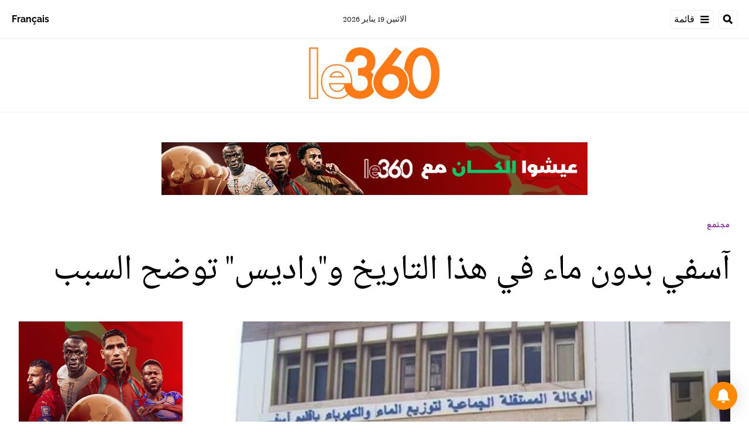

--- FILE ---
content_type: text/html; charset=utf-8
request_url: https://ar.le360.ma/societe/146570/
body_size: 24226
content:
<!DOCTYPE html><html lang="ar"><head><meta name="viewport" content="width=device-width, initial-scale=1"/><meta name="robots" content="max-snippet:-1, max-image-preview:large, max-video-preview:-1"/><meta charset="utf-8"/><meta name="language" content="ar"/><link rel="icon" type="image/x-icon" href="/pf/resources/images/le-360-arabe-favicon-16x16?d=289"/><link rel="icon" type="image/png" href="https://static.themebuilder.aws.arc.pub/le360/1721134618568.png"/><link rel="apple-touch-icon-precomposed" sizes="152x152" href="https://static.themebuilder.aws.arc.pub/le360/1721134618951.png"/><link rel="apple-touch-icon-precomposed" sizes="120x120" href="https://static.themebuilder.aws.arc.pub/le360/1721134618791.png"/><link rel="apple-touch-icon-precomposed" sizes="76x76" href="https://static.themebuilder.aws.arc.pub/le360/1721134618703.png"/><link rel="shortcut icon" sizes="196x196" href="https://static.themebuilder.aws.arc.pub/le360/1721134619033.png"/><link rel="shortcut icon" sizes="128x128" href="https://static.themebuilder.aws.arc.pub/le360/1721134618872.png"/><script type="application/ld+json">{"@context":"http://schema.org","@type":"NewsArticle","mainEntityOfPage":{"@type":"WebPage","@id":"https://ar.le360.ma/societe/146570/"},"headline":"آسفي بدون ماء في هذا التاريخ و\"راديس\" توضح السبب","alternativeHeadline":"ستعرف مدينة آسفي انخفاضا لضغط الماء يومي الجمعة والسبت 15و16 مارس، حسب ما أعلنت عنه الوكالة المستقلة لتوزيع الماء والكهرباء، التابعة للمكتب الوطني للكهرباء والماء الصالح للشرب.","description":"ستعرف مدينة آسفي انخفاضا لضغط الماء يومي الجمعة والسبت 15و16 مارس، حسب ما أعلنت عنه الوكالة المستقلة لتوزيع الماء والكهرباء، التابعة للمكتب الوطني للكهرباء والماء الصالح للشرب.","image":"https://cloudfront-eu-central-1.images.arcpublishing.com/le360/26JWCUPM6ZFRBNT32DBU4C7Q2Y.jpg","datePublished":"2019-03-14T20:00:01Z","dateModified":"2019-03-14T20:00:01Z","keywords":"","articleSection":"مجتمع","author":[{"@type":"Person","name":"مراسل Le360 من جهة مراكش: محمد طه الجامعي"}],"publisher":{"@type":"Organization","name":"Le 360 Arabe","logo":{"@type":"ImageObject","url":"https://ar.le360.ma/pf/resources/images/360-logo-square.png?d=289","width":600,"height":60}}}</script><title>www.le360.ma | آسفي بدون ماء في هذا التاريخ و&quot;راديس&quot; توضح السبب</title><link rel="canonical" href="https://ar.le360.ma/societe/146570/"/><meta property="fb:app_id"/><meta property="fb:pages"/><meta property="og:locale" content="ar_MA"/><meta name="description" content="www.le360.ma - ستعرف مدينة آسفي انخفاضا لضغط الماء يومي الجمعة والسبت 15و16 مارس، حسب ما أعلنت عنه الوكالة المستقلة لتوزيع الماء والكهرباء، التابعة للمكتب الوطني للكهرباء والماء الصالح للشرب."/><meta name="twitter:description" content="www.le360.ma - ستعرف مدينة آسفي انخفاضا لضغط الماء يومي الجمعة والسبت 15و16 مارس، حسب ما أعلنت عنه الوكالة المستقلة لتوزيع الماء والكهرباء، التابعة للمكتب الوطني للكهرباء والماء الصالح للشرب."/><meta property="og:description" content="www.le360.ma - ستعرف مدينة آسفي انخفاضا لضغط الماء يومي الجمعة والسبت 15و16 مارس، حسب ما أعلنت عنه الوكالة المستقلة لتوزيع الماء والكهرباء، التابعة للمكتب الوطني للكهرباء والماء الصالح للشرب."/><meta property="og:title" content="آسفي بدون ماء في هذا التاريخ و&quot;راديس&quot; توضح السبب"/><meta name="twitter:title" content="آسفي بدون ماء في هذا التاريخ و&quot;راديس&quot; توضح السبب"/><meta property="og:image" content="https://cloudfront-eu-central-1.images.arcpublishing.com/le360/26JWCUPM6ZFRBNT32DBU4C7Q2Y.jpg"/><meta name="twitter:image" content="https://cloudfront-eu-central-1.images.arcpublishing.com/le360/26JWCUPM6ZFRBNT32DBU4C7Q2Y.jpg"/><meta name="twitter:image:src" content="https://cloudfront-eu-central-1.images.arcpublishing.com/le360/26JWCUPM6ZFRBNT32DBU4C7Q2Y.jpg"/><meta property="og:image:width" content="1200"/><meta property="og:image:height" content="630"/><meta property="og:type" content="article"/><meta property="og:site_name" content="Le 360 Arabe"/><meta property="og:url" content="https://ar.le360.ma/societe/146570/"/><meta name="twitter:site" content="@le360ar"/><meta name="twitter:card" content="summary_large_image"/><meta name="twitter:url" content="https://ar.le360.ma/societe/146570/"/><meta http-equiv="Refresh" content="300"/><link rel="stylesheet" href="/pf/resources/css/font.css?d=289"/><link id="fusion-output-type-styles" rel="stylesheet" type="text/css" href="/pf/dist/components/output-types/default.css?d=289&amp;mxId=00000000"/><link id="fusion-template-styles" rel="stylesheet" type="text/css" href="/pf/dist/components/combinations/default.css?d=289&amp;mxId=00000000"/><link id="fusion-siteStyles-styles" rel="stylesheet" type="text/css" href="/pf/dist/css/le-360-arabe.css?d=289&amp;mxId=00000000"/><style data-styled="" data-styled-version="5.3.11">.guCeZC{margin-left:0;margin-right:15% !important;}/*!sc*/
data-styled.g15[id="default__StyledText-sc-10mj2vp-0"]{content:"guCeZC,"}/*!sc*/
.tQHLn p.body-paragraph:first-child::first-letter{float:right;}/*!sc*/
data-styled.g17[id="default__ArticleBody-sc-10mj2vp-2"]{content:"tQHLn,"}/*!sc*/
</style><script type="application/javascript" id="polyfill-script">if(!Array.prototype.includes||!(window.Object && window.Object.assign)||!window.Promise||!window.Symbol||!window.fetch){document.write('<script type="application/javascript" src="/pf/dist/engine/polyfill.js?d=289&mxId=00000000" defer=""><\/script>')}</script><script id="fusion-engine-react-script" type="application/javascript" src="/pf/dist/engine/react.js?d=289&amp;mxId=00000000" defer=""></script><script id="fusion-engine-combinations-script" type="application/javascript" src="/pf/dist/components/combinations/default.js?d=289&amp;mxId=00000000" defer=""></script><script data-integration="inlineScripts">
      window.dataLayer = window.dataLayer || [];
      function gtag(){dataLayer.push(arguments);}
      gtag('js', new Date());
      gtag('config', 'G-49HFPMCFVR');
  ;window.isIE = !!window.MSInputMethodContext && !!document.documentMode;</script><script async="" data-integration="googleAnalyticsTag" src="https://www.googletagmanager.com/gtag/js?id=G-49HFPMCFVR"></script><script async="" data-integration="nativo-ad" src="https://s.ntv.io/serve/load.js"></script><script type="text/javascript" src="https://pub.le360.ma/ads360/www/delivery/spcjs.php?id=9"></script><script src="https://unpkg.com/typebot-js@2.2"></script></head><body><a class="skip-main" href="#main">default-output-block.skip-main</a><div id="fusion-app" class="layout-section"><div dir="rtl" class="article-layout"><header class="article-page-header"><div id="fusion-static-enter:html-block-f0fg2JaOFV9IKi" style="display:none" data-fusion-component="html-block-f0fg2JaOFV9IKi"></div><div class="custom-html-block"><!-- Google Tag Manager -->
<script>(function(w,d,s,l,i){w[l]=w[l]||[];w[l].push({'gtm.start':
new Date().getTime(),event:'gtm.js'});var f=d.getElementsByTagName(s)[0],
j=d.createElement(s),dl=l!='dataLayer'?'&l='+l:'';j.async=true;j.src=
'https://www.googletagmanager.com/gtm.js?id='+i+dl;f.parentNode.insertBefore(j,f);
})(window,document,'script','dataLayer','GTM-NZZ2R9SN');</script>
<!-- End Google Tag Manager --></div><div id="fusion-static-exit:html-block-f0fg2JaOFV9IKi" style="display:none" data-fusion-component="html-block-f0fg2JaOFV9IKi"></div><div id="fusion-static-enter:html-block-f0fRFeHTY5pIe0" style="display:none" data-fusion-component="html-block-f0fRFeHTY5pIe0"></div><div class="custom-html-block"><!-- Google Tag Manager (noscript) -->
<noscript><iframe src="https://www.googletagmanager.com/ns.html?id=GTM-NZZ2R9SN"
height="0" width="0" style="display:none;visibility:hidden"></iframe></noscript>
<!-- End Google Tag Manager (noscript) --></div><div id="fusion-static-exit:html-block-f0fRFeHTY5pIe0" style="display:none" data-fusion-component="html-block-f0fRFeHTY5pIe0"></div><div style="display:none" id="f0feh8q3h42W22v" data-fusion-collection="features" data-fusion-type="header/index" data-fusion-message="Could not render component [features:header/index]"></div><div id="fusion-static-enter:html-block-f0fMBPomb1Bq1df" style="display:none" data-fusion-component="html-block-f0fMBPomb1Bq1df"></div><div class="custom-html-block"><script src="https://pub.le360.ma/patch-le360.js"></script></div><div id="fusion-static-exit:html-block-f0fMBPomb1Bq1df" style="display:none" data-fusion-component="html-block-f0fMBPomb1Bq1df"></div></header><section role="main" id="main" class="main article-main" tabindex="-1"><div class=" layout-section "><div class="container article-container full-width-with-container"><div class="row"><div class="col-sm-12 col-md-12 col-xl-12 col-lg-12 layout-section"><div class="c-stack b-single-chain" data-style-direction="vertical" data-style-justification="start" data-style-alignment="unset" data-style-inline="false" data-style-wrap="nowrap"><div class="c-stack b-single-chain__children-stack" data-style-direction="vertical" data-style-justification="start" data-style-alignment="unset" data-style-inline="false" data-style-wrap="nowrap"><div style="display:none" id="f0fAtoYX8Xsr2m5" data-fusion-collection="features" data-fusion-type="ad/default" data-fusion-message="Could not render component [features:ad/default]"></div></div></div><div class="overline-container"><a class="overline-link" style="color:#891AAE" href="/societe/">مجتمع</a></div><h1 class="headline-container">آسفي بدون ماء في هذا التاريخ و&quot;راديس&quot; توضح السبب</h1></div></div></div><div class="container article-container"><div class="row"><section class="col-sm-12 col-md-12 col-xl-9 col-lg-9 article-main-padding"><div class="advanced-grid-2 layout-section"><figure class="lead-art-wrapper"><div style="width:100%"><div class="custom-image-wrapper --loaded"><picture class="c-picture"><source height="684" media="screen and (min-width: 768px)" srcSet="https://ar.le360.ma/resizer/v2/https%3A%2F%2Fcloudfront-eu-central-1.images.arcpublishing.com%2Fle360%2F26JWCUPM6ZFRBNT32DBU4C7Q2Y.jpg?auth=1efd83b8ac7c6824df671202880f3f152ee052274dd33852a67a646e20bfc3d4&amp;width=1216" width="1216"/><source height="398" media="screen and (min-width: 0px)" srcSet="https://ar.le360.ma/resizer/v2/https%3A%2F%2Fcloudfront-eu-central-1.images.arcpublishing.com%2Fle360%2F26JWCUPM6ZFRBNT32DBU4C7Q2Y.jpg?auth=1efd83b8ac7c6824df671202880f3f152ee052274dd33852a67a646e20bfc3d4&amp;width=1216" width="708"/><img alt="" class="c-image" src="https://ar.le360.ma/resizer/v2/https%3A%2F%2Fcloudfront-eu-central-1.images.arcpublishing.com%2Fle360%2F26JWCUPM6ZFRBNT32DBU4C7Q2Y.jpg?auth=1efd83b8ac7c6824df671202880f3f152ee052274dd33852a67a646e20bfc3d4&amp;width=1216" width="1216" height="684"/></picture></div></div><figcaption><div class="lead-art-credits"><div><p lang="fr">DR</p></div></div></figcaption></figure><div class="byline-credits"><span class="byline-credits-capital">تحرير من طرف</span> <span><span class="byline-credits-bold">مراسل Le360 من جهة مراكش: محمد طه الجامعي</span></span></div><div class="subheadline-date">في 14/03/2019 على الساعة 20:00</div><h2 class="subheadline-container">ستعرف مدينة آسفي انخفاضا لضغط الماء يومي الجمعة والسبت 15و16 مارس، حسب ما أعلنت عنه الوكالة المستقلة لتوزيع الماء والكهرباء، التابعة للمكتب الوطني للكهرباء والماء الصالح للشرب.</h2><article class="default__ArticleBody-sc-10mj2vp-2 tQHLn article-body-wrapper" id="article-body-wrapper" style="padding-right:15%"><p class="default__StyledText-sc-10mj2vp-0 guCeZC body-paragraph">وأصدرت الوكالة بلاغا توصل Le360 بنسخة منه، يفيد أنها ستعمل على خفض ضغط الماء بشكل قد يصل إلى انقطاعه كليا، خلال يومي الجمعة 15والسبت 16من مارس الجاري.</p><p class="default__StyledText-sc-10mj2vp-0 guCeZC body-paragraph">
وأوضح البلاغ عينه، أن الإجراء يأتي نتيجة أشغال تقوية القناة الرئيسية المزوِّدة لمحطة معالجة مياه بمدينة آسفي التابعة لمكتب الوطني للكهرباء والماء الصالح للشرب.</p><p class="default__StyledText-sc-10mj2vp-0 guCeZC body-paragraph">
كما أشار البلاغ ذاته، أن ضغط المياه سيعود مساء يوم السبت 16 مارس، بعد انتهاء الأشغال بدون سابق إشعار.</p><div class="article-body-credits-container"><div class="article-main-information-credits"><span class="article-main-information-credits-capital">تحرير من طرف</span> <span><span class="article-main-information-credits-bold">مراسل Le360 من جهة مراكش: محمد طه الجامعي</span></span></div><div class="article-main-information-subheadline-date article-body-subheadline-date">في 14/03/2019 على الساعة 20:00</div></div></article><div style="display:none" id="f0fPavOYLiHm6pf" data-fusion-collection="features" data-fusion-type="social-sharing/default" data-fusion-message="Could not render component [features:social-sharing/default]"></div><div class="related-content"><div class="line"></div><p class="title">مقالات ذات صلة</p><div class="related-list"><div class="related-list-item"><a href="/politique/146210/" class="img-container"><div class="custom-image-wrapper --loaded"><img src="https://cloudfront-eu-central-1.images.arcpublishing.com/le360/H6EXUTBEURBQBKEXMWKPBQUTQM.jpg"/></div></a><p class="title" style="color:#C84A32">سياسة</p><a href="/politique/146210/" class="link"><p class="subtitle">تحديد اختصاصات وزارة الماء على طاولة مجلس الحكومة</p></a></div><div class="related-list-item"><a href="/societe/144770/" class="img-container"><div class="custom-image-wrapper --loaded"><img src="https://cloudfront-eu-central-1.images.arcpublishing.com/le360/BNFQA6ST75BK5CZ5BP4JDAORGQ.jpg"/></div></a><p class="title" style="color:#891AAE">مجتمع</p><a href="/societe/144770/" class="link"><p class="subtitle">بالفيديو: شيشاوة. الحرمان من الكهرباء والماء يدفعان امرأة إلى محاولة حرق جسدها</p></a></div><div class="related-list-item"><a href="/economie/143666/" class="img-container"><div class="custom-image-wrapper --loaded"><img src="https://cloudfront-eu-central-1.images.arcpublishing.com/le360/JAILISGDCVBTVPTT2P3EJPWJTU.jpg"/></div></a><p class="title" style="color:#4499F7">اقتصاد</p><a href="/economie/143666/" class="link"><p class="subtitle">50 مليار سنتيم من أجل الماء الشروب في مدن شمال المغرب</p></a></div></div></div><div style="display:none" id="f0fzfu1rErtK8bk" data-fusion-collection="features" data-fusion-type="comments/default" data-fusion-message="Could not render component [features:comments/default]"></div></div></section><section class="col-sm-12 col-md-12 col-xl-3 col-lg-3 layout-section right-rail-section"><div class="advanced-grid-1 layout-section"><div class="c-stack b-single-chain" data-style-direction="vertical" data-style-justification="start" data-style-alignment="unset" data-style-inline="false" data-style-wrap="nowrap"><div class="c-stack b-single-chain__children-stack" data-style-direction="vertical" data-style-justification="start" data-style-alignment="unset" data-style-inline="false" data-style-wrap="nowrap"><div style="display:none" id="f0fBiaEuwiXC9lN" data-fusion-collection="features" data-fusion-type="ad/default" data-fusion-message="Could not render component [features:ad/default]"></div><div class="top360-block"><div class="line"></div><p class="block-title top360-block-title">المقالات الأكثر قراءة</p><div class="row"><div class="col-sm-12 col-md-6 col-lg-3 col-xl-3 top360-item"><a href="/sports/RU25LE7CENBYNASUYUF7ZEBSJY/" class="top360-item-container"><div class="top360-item-index">1</div><div><div class="top360-item-title">لأول مرة بالمغرب.. طنجة تعزز جاهزيتها لمونديال 2030 بشاشات رقمية ذكية بالشوارع الكبرى </div></div></a></div><div class="col-sm-12 col-md-6 col-lg-3 col-xl-3 top360-item"><a href="/societe/GM4PDVYD5BFFJKWTXX6CMTBHOM/" class="top360-item-container"><div class="top360-item-index">2</div><div><div class="top360-item-title">ثالث أكبر سدود المملكة.. التساقطات الأخيرة ترفع مخزون سد بين الويدان بأزيلال</div></div></a></div><div class="col-sm-12 col-md-6 col-lg-3 col-xl-3 top360-item"><a href="/societe/ZJ4S6KSNURD3VANSZTCO5UXU4U/" class="top360-item-container"><div class="top360-item-index">3</div><div><div class="top360-item-title">بعد افتتاحها.. سكان الدار البيضاء يقبلون بكثافة على حديقة عين السبع</div></div></a></div><div class="col-sm-12 col-md-6 col-lg-3 col-xl-3 top360-item"><a href="/medias/PDWH6WK7PBFMFJSCV63PRHTSJQ/" class="top360-item-container"><div class="top360-item-index">4</div><div><div class="top360-item-title">صحيفة «لا راثون» الإسبانية تفكك شيفرة الهذيان الجزائري: المغرب «بعبع» يطارد الساسة والجنرالات</div></div></a></div><div class="col-sm-12 col-md-6 col-lg-3 col-xl-3 top360-item"><a href="/economie/6NKNMWISX5H7FBHMHHIBWOLIMY/" class="top360-item-container"><div class="top360-item-index">5</div><div><div class="top360-item-title">تعليق التأشيرات الأمريكية للمغاربة: من هم المعنيون ومن استثناهم القرار؟</div></div></a></div><div class="col-sm-12 col-md-6 col-lg-3 col-xl-3 top360-item"><a href="/economie/5W2GN7HI7ZETDP7C4XFXLI2IBA/" class="top360-item-container"><div class="top360-item-index">6</div><div><div class="top360-item-title">أضخم سدود المغرب والثالث بإفريقيا: بحقينة ملء ناهزت 2 مليار متر مكعب.. التساقطات المطرية الأخيرة تعيد الحياة لسد الوحدة</div></div></a></div><div class="col-sm-12 col-md-6 col-lg-3 col-xl-3 top360-item"><a href="/monde/4N5PG2CHPRATPGX6TU5DAOFFFE/" class="top360-item-container"><div class="top360-item-index">7</div><div><div class="top360-item-title">بين كبرياء النظام وضغوط «الفيفا»: لماذا ستضطر الجزائر للإفراج عن كريستوف غليز؟</div></div></a></div><div class="col-sm-12 col-md-6 col-lg-3 col-xl-3 top360-item"><a href="/sports/UYQKFO4JXFCMZHAEHIALYX5VPA/" class="top360-item-container"><div class="top360-item-index">8</div><div><div class="top360-item-title">أسود الأطلس في نهائي كأس أمم إفريقيا</div></div></a></div></div></div><div style="display:none" id="f0fSjVBnGFSr296" data-fusion-collection="features" data-fusion-type="ad/default" data-fusion-message="Could not render component [features:ad/default]"></div></div></div></div></section></div></div><div class="container article-container full-width-with-container"><div class="row"><div class="col-sm-12 col-md-12 col-xl-12 col-lg-12 layout-section wrap-bottom"></div></div></div><div class="full-width full-width-without-container"><div class="newsletter-block"><div class="container"><div class="newsletter-block_container"><div class="newsletter-block_img"><img src="/pf/resources/images/logo.svg?d=289" alt="le 360 logo" width="160" height="102"/></div><p class="newsletter-block_title">الاشتراك في الرسائل الإخبارية</p><p class="newsletter-block_description">أدخل بريدك الإلكتروني للتوصل بآخر الأخبار Le360</p><div class="newsletter-block_input-wrapper"><input placeholder="أدخل بريدك الإلكتروني" class="newsletter-block_input" type="text" value=""/><button class="newsletter-block_button">أرسل</button></div></div></div></div></div></div></section><footer><div class="container article-container"><div class="footer-container"><div class="row legacy-footer-row"><div class="col-sm-12 col-md-12 col-lg-xl-9"><div class="row"><div class="col-sm-12 col-md-12 col-lg-xl-12 footer-social-btn-container footer-social-btn-container-mobile"><a title="Facebook Page" target="_blank" rel="noopener noreferrer" href="https://www.facebook.com/le360ar"><svg class="c-icon" width="18" height="18" xmlns="http://www.w3.org/2000/svg" viewBox="0 0 512 512" fill="#000" aria-hidden="true" focusable="false"><path d="M504 256C504 119 393 8 256 8S8 119 8 256c0 123.78 90.69 226.38 209.25 245V327.69h-63V256h63v-54.64c0-62.15 37-96.48 93.67-96.48 27.14 0 55.52 4.84 55.52 4.84v61h-31.28c-30.8 0-40.41 19.12-40.41 38.73V256h68.78l-11 71.69h-57.78V501C413.31 482.38 504 379.78 504 256z"></path></svg></a><a title="Twitter" target="_blank" rel="noopener noreferrer" href="https://twitter.com/Le360ar"><svg class="c-icon" width="18" height="18" xmlns="http://www.w3.org/2000/svg" viewBox="0 0 512 512" fill="#000" aria-hidden="true" focusable="false"><path d="M389.2 48h70.6L305.6 224.2 487 464H345L233.7 318.6 106.5 464H35.8L200.7 275.5 26.8 48H172.4L272.9 180.9 389.2 48zM364.4 421.8h39.1L151.1 88h-42L364.4 421.8z"></path></svg></a><a title="YouTube" target="_blank" rel="noopener noreferrer" href="https://www.youtube.com/user/Le360Live?sub_confirmation=1"><svg class="c-icon" width="18" height="18" xmlns="http://www.w3.org/2000/svg" viewBox="0 0 512 512" fill="#000" aria-hidden="true" focusable="false"><path d="M475.779 144.539C470.496 124.645 454.93 108.978 435.165 103.661C399.341 94 255.689 94 255.689 94C255.689 94 112.038 94 76.213 103.661C56.4486 108.979 40.8824 124.645 35.5992 144.539C26 180.596 26 255.826 26 255.826C26 255.826 26 331.057 35.5992 367.114C40.8824 387.007 56.4486 402.022 76.213 407.339C112.038 417 255.689 417 255.689 417C255.689 417 399.34 417 435.165 407.339C454.93 402.022 470.496 387.007 475.779 367.114C485.378 331.057 485.378 255.826 485.378 255.826C485.378 255.826 485.378 180.596 475.779 144.539V144.539ZM208.707 324.13V187.523L328.771 255.828L208.707 324.13V324.13Z"></path></svg></a><a title="LinkedIn" target="_blank" rel="noopener noreferrer" href="https://www.linkedin.com/company/le360webnews/"><svg class="c-icon" width="18" height="18" xmlns="http://www.w3.org/2000/svg" viewBox="0 0 512 512" fill="#000" aria-hidden="true" focusable="false"><path d="M100.28 448H7.4V148.9h92.88zM53.79 108.1C24.09 108.1 0 83.5 0 53.8a53.79 53.79 0 0 1 107.58 0c0 29.7-24.1 54.3-53.79 54.3zM447.9 448h-92.68V302.4c0-34.7-.7-79.2-48.29-79.2-48.29 0-55.69 37.7-55.69 76.7V448h-92.78V148.9h89.08v40.8h1.3c12.4-23.5 42.69-48.3 87.88-48.3 94 0 111.28 61.9 111.28 142.3V448z"></path></svg></a><a title="Instagram" target="_blank" rel="noreferrer" class="c-link" href="https://instagram.com/le360ar"><svg class="c-icon" width="18" height="18" xmlns="http://www.w3.org/2000/svg" viewBox="0 0 512 512" fill="#000" aria-hidden="true" focusable="false"><path d="M256.1 141C192.5 141 141.2 192.3 141.2 255.9C141.2 319.5 192.5 370.8 256.1 370.8C319.7 370.8 371 319.5 371 255.9C371 192.3 319.7 141 256.1 141ZM256.1 330.6C215 330.6 181.4 297.1 181.4 255.9C181.4 214.7 214.9 181.2 256.1 181.2C297.3 181.2 330.8 214.7 330.8 255.9C330.8 297.1 297.2 330.6 256.1 330.6V330.6ZM402.5 136.3C402.5 151.2 390.5 163.1 375.7 163.1C360.8 163.1 348.9 151.1 348.9 136.3C348.9 121.5 360.9 109.5 375.7 109.5C390.5 109.5 402.5 121.5 402.5 136.3ZM478.6 163.5C476.9 127.6 468.7 95.8 442.4 69.6C416.2 43.4 384.4 35.2 348.5 33.4C311.5 31.3 200.6 31.3 163.6 33.4C127.8 35.1 96 43.3 69.7 69.5C43.4 95.7 35.3 127.5 33.5 163.4C31.4 200.4 31.4 311.3 33.5 348.3C35.2 384.2 43.4 416 69.7 442.2C96 468.4 127.7 476.6 163.6 478.4C200.6 480.5 311.5 480.5 348.5 478.4C384.4 476.7 416.2 468.5 442.4 442.2C468.6 416 476.8 384.2 478.6 348.3C480.7 311.3 480.7 200.5 478.6 163.5V163.5ZM430.8 388C423 407.6 407.9 422.7 388.2 430.6C358.7 442.3 288.7 439.6 256.1 439.6C223.5 439.6 153.4 442.2 124 430.6C104.4 422.8 89.3 407.7 81.4 388C69.7 358.5 72.4 288.5 72.4 255.9C72.4 223.3 69.8 153.2 81.4 123.8C89.2 104.2 104.3 89.1 124 81.2C153.5 69.5 223.5 72.2 256.1 72.2C288.7 72.2 358.8 69.6 388.2 81.2C407.8 89 422.9 104.1 430.8 123.8C442.5 153.3 439.8 223.3 439.8 255.9C439.8 288.5 442.5 358.6 430.8 388Z"></path></svg><span class="visually-hidden">Opens in new window</span></a></div><div class="footer-section col-sm-12 col-md-3 col-lg-xl-3"><h4 class="footer-header">360 في نقرة واحدة</h4><ul class="footer-header-ul"><li class="footer-item"><a name="سياسة" class="c-link" href="/politique">سياسة</a></li><li class="footer-item"><a name="اقتصاد" class="c-link" href="/economie">اقتصاد</a></li><li class="footer-item"><a name="مجتمع" class="c-link" href="/societe">مجتمع</a></li><li class="footer-item"><a name="ثقافة" class="c-link" href="/culture">ثقافة</a></li><li class="footer-item"><a name="ميديا" class="c-link" href="/medias">ميديا</a></li><li class="footer-item"><a name="رياضة" class="c-link" href="http://ar.sport.le360.ma/" rel="noreferrer" target="_blank">رياضة<span class="visually-hidden">Opens in new window</span></a></li><li class="footer-item"><a name="مشاهير" class="c-link" href="/people">مشاهير</a></li><li class="footer-item"><a name="دولي" class="c-link" href="/monde">دولي</a></li></ul></div><div class="footer-section col-sm-12 col-md-3 col-lg-xl-3"><h4 class="footer-header">معلومات عنا</h4><ul class="footer-header-ul"><li class="footer-item"><a name="من نحن ؟" class="c-link" href="/من-نحن-؟/">من نحن ؟</a></li><li class="footer-item"><a name="الأسئلة الأكثر طرحا" class="c-link" href="/الأسئلة-الأكثر-طرحا/">الأسئلة الأكثر طرحا</a></li><li class="footer-item"><a name="للإعلان على موقعنا" class="c-link" href="/للإعلان-على-موقعنا/">للإعلان على موقعنا</a></li><li class="footer-item"><a name="بيانات قانونية" class="c-link" href="/بيانات-قانونية/">بيانات قانونية</a></li><li class="footer-item"><a name="للإتصال بنا" class="c-link" href="/contact/">للإتصال بنا</a></li><li class="footer-item"><a name="أرشيف" class="c-link" href="/archives/2022/">أرشيف</a></li></ul></div></div></div><div class="col-sm-12 col-md-12 col-lg-xl-3 footer-social-column"><div class="footer-social-btn-container"><a title="Facebook Page" target="_blank" rel="noopener noreferrer" href="https://www.facebook.com/le360ar"><svg class="c-icon" width="18" height="18" xmlns="http://www.w3.org/2000/svg" viewBox="0 0 512 512" fill="#000" aria-hidden="true" focusable="false"><path d="M504 256C504 119 393 8 256 8S8 119 8 256c0 123.78 90.69 226.38 209.25 245V327.69h-63V256h63v-54.64c0-62.15 37-96.48 93.67-96.48 27.14 0 55.52 4.84 55.52 4.84v61h-31.28c-30.8 0-40.41 19.12-40.41 38.73V256h68.78l-11 71.69h-57.78V501C413.31 482.38 504 379.78 504 256z"></path></svg></a><a title="Twitter" target="_blank" rel="noopener noreferrer" href="https://twitter.com/Le360ar"><svg class="c-icon" width="18" height="18" xmlns="http://www.w3.org/2000/svg" viewBox="0 0 512 512" fill="#000" aria-hidden="true" focusable="false"><path d="M389.2 48h70.6L305.6 224.2 487 464H345L233.7 318.6 106.5 464H35.8L200.7 275.5 26.8 48H172.4L272.9 180.9 389.2 48zM364.4 421.8h39.1L151.1 88h-42L364.4 421.8z"></path></svg></a><a title="YouTube" target="_blank" rel="noopener noreferrer" href="https://www.youtube.com/user/Le360Live?sub_confirmation=1"><svg class="c-icon" width="18" height="18" xmlns="http://www.w3.org/2000/svg" viewBox="0 0 512 512" fill="#000" aria-hidden="true" focusable="false"><path d="M475.779 144.539C470.496 124.645 454.93 108.978 435.165 103.661C399.341 94 255.689 94 255.689 94C255.689 94 112.038 94 76.213 103.661C56.4486 108.979 40.8824 124.645 35.5992 144.539C26 180.596 26 255.826 26 255.826C26 255.826 26 331.057 35.5992 367.114C40.8824 387.007 56.4486 402.022 76.213 407.339C112.038 417 255.689 417 255.689 417C255.689 417 399.34 417 435.165 407.339C454.93 402.022 470.496 387.007 475.779 367.114C485.378 331.057 485.378 255.826 485.378 255.826C485.378 255.826 485.378 180.596 475.779 144.539V144.539ZM208.707 324.13V187.523L328.771 255.828L208.707 324.13V324.13Z"></path></svg></a><a title="LinkedIn" target="_blank" rel="noopener noreferrer" href="https://www.linkedin.com/company/le360webnews/"><svg class="c-icon" width="18" height="18" xmlns="http://www.w3.org/2000/svg" viewBox="0 0 512 512" fill="#000" aria-hidden="true" focusable="false"><path d="M100.28 448H7.4V148.9h92.88zM53.79 108.1C24.09 108.1 0 83.5 0 53.8a53.79 53.79 0 0 1 107.58 0c0 29.7-24.1 54.3-53.79 54.3zM447.9 448h-92.68V302.4c0-34.7-.7-79.2-48.29-79.2-48.29 0-55.69 37.7-55.69 76.7V448h-92.78V148.9h89.08v40.8h1.3c12.4-23.5 42.69-48.3 87.88-48.3 94 0 111.28 61.9 111.28 142.3V448z"></path></svg></a><a title="Instagram" target="_blank" rel="noreferrer" class="c-link" href="https://instagram.com/le360ar"><svg class="c-icon" width="18" height="18" xmlns="http://www.w3.org/2000/svg" viewBox="0 0 512 512" fill="#000" aria-hidden="true" focusable="false"><path d="M256.1 141C192.5 141 141.2 192.3 141.2 255.9C141.2 319.5 192.5 370.8 256.1 370.8C319.7 370.8 371 319.5 371 255.9C371 192.3 319.7 141 256.1 141ZM256.1 330.6C215 330.6 181.4 297.1 181.4 255.9C181.4 214.7 214.9 181.2 256.1 181.2C297.3 181.2 330.8 214.7 330.8 255.9C330.8 297.1 297.2 330.6 256.1 330.6V330.6ZM402.5 136.3C402.5 151.2 390.5 163.1 375.7 163.1C360.8 163.1 348.9 151.1 348.9 136.3C348.9 121.5 360.9 109.5 375.7 109.5C390.5 109.5 402.5 121.5 402.5 136.3ZM478.6 163.5C476.9 127.6 468.7 95.8 442.4 69.6C416.2 43.4 384.4 35.2 348.5 33.4C311.5 31.3 200.6 31.3 163.6 33.4C127.8 35.1 96 43.3 69.7 69.5C43.4 95.7 35.3 127.5 33.5 163.4C31.4 200.4 31.4 311.3 33.5 348.3C35.2 384.2 43.4 416 69.7 442.2C96 468.4 127.7 476.6 163.6 478.4C200.6 480.5 311.5 480.5 348.5 478.4C384.4 476.7 416.2 468.5 442.4 442.2C468.6 416 476.8 384.2 478.6 348.3C480.7 311.3 480.7 200.5 478.6 163.5V163.5ZM430.8 388C423 407.6 407.9 422.7 388.2 430.6C358.7 442.3 288.7 439.6 256.1 439.6C223.5 439.6 153.4 442.2 124 430.6C104.4 422.8 89.3 407.7 81.4 388C69.7 358.5 72.4 288.5 72.4 255.9C72.4 223.3 69.8 153.2 81.4 123.8C89.2 104.2 104.3 89.1 124 81.2C153.5 69.5 223.5 72.2 256.1 72.2C288.7 72.2 358.8 69.6 388.2 81.2C407.8 89 422.9 104.1 430.8 123.8C442.5 153.3 439.8 223.3 439.8 255.9C439.8 288.5 442.5 358.6 430.8 388Z"></path></svg><span class="visually-hidden">Opens in new window</span></a></div><img class="footer-title-logo" alt="logo_LE360" src="/pf/resources/images/logo.svg?d=289"/><div class="footer-mobile-btn-container"><a title="App Store" target="_blank" rel="noopener noreferrer" href="https://apps.apple.com/fr/app/le360-%D8%A8%D8%A7%D9%84%D8%B9%D8%B1%D8%A8%D9%8A%D8%A9/id1160707720"><img width="120" height="40" class="app-store-mobile-icon" alt="App Store" src="/pf/resources/images/appStore.svg?d=289"/></a><a title="Google Play" target="_blank" rel="noopener noreferrer" href="https://play.google.com/store/apps/details?id=com.le360.arabic&amp;hl=en_US&amp;gl=US"><img width="136" height="40" class="google-play-mobile-icon" alt="Google Play" src="/pf/resources/images/googlePlay.svg?d=289"/></a></div></div></div><div class="footer-separator"><p class="footer-copyright">© Web News / le360.ma / Tous droits réservés 2023</p></div></div><div style="display:none" id="f0fw0aOc8D3y3So" data-fusion-collection="features" data-fusion-type="subscriptionBell/default" data-fusion-message="Could not render component [features:subscriptionBell/default]"></div></div></footer></div></div><script id="fusion-metadata" type="application/javascript">window.Fusion=window.Fusion||{};Fusion.arcSite="le-360-arabe";Fusion.contextPath="/pf";Fusion.mxId="00000000";Fusion.deployment="289";Fusion.globalContent={"_id":"HJNGTPSJTRDI5BXSTAP4TECPLQ","type":"story","version":"0.10.7","content_elements":[{"_id":"CIPE4FSICFAXZF7CMXC3NYTUVQ","type":"text","alignment":"left","content":"وأصدرت الوكالة بلاغا توصل Le360 بنسخة منه، يفيد أنها ستعمل على خفض ضغط الماء بشكل قد يصل إلى انقطاعه كليا، خلال يومي الجمعة 15والسبت 16من مارس الجاري."},{"_id":"5WHGSUEB3BCDBMS2W6BOOGHOKQ","type":"text","alignment":"left","content":"\nوأوضح البلاغ عينه، أن الإجراء يأتي نتيجة أشغال تقوية القناة الرئيسية المزوِّدة لمحطة معالجة مياه بمدينة آسفي التابعة لمكتب الوطني للكهرباء والماء الصالح للشرب."},{"_id":"LBPXU6BPJVC7ZOG5EEIOT3XCTA","type":"text","alignment":"left","content":"\nكما أشار البلاغ ذاته، أن ضغط المياه سيعود مساء يوم السبت 16 مارس، بعد انتهاء الأشغال بدون سابق إشعار."}],"created_date":"2022-12-03T13:33:36.403Z","revision":{"revision_id":"WLIMAA5CDZCTPK3DVJJ7JZ2XVM","parent_id":"X5PRQVPZSJDUPOJW3YR35OA3LA","editions":["default"],"branch":"default","published":true},"last_updated_date":"2023-01-18T22:34:21.093Z","headlines":{"basic":"آسفي بدون ماء في هذا التاريخ و\"راديس\" توضح السبب"},"owner":{"sponsored":false,"id":"le360"},"copyright":"","subheadlines":{"basic":"ستعرف مدينة آسفي انخفاضا لضغط الماء يومي الجمعة والسبت 15و16 مارس، حسب ما أعلنت عنه الوكالة المستقلة لتوزيع الماء والكهرباء، التابعة للمكتب الوطني للكهرباء والماء الصالح للشرب."},"description":{"basic":"ستعرف مدينة آسفي انخفاضا لضغط الماء يومي الجمعة والسبت 15و16 مارس، حسب ما أعلنت عنه الوكالة المستقلة لتوزيع الماء والكهرباء، التابعة للمكتب الوطني للكهرباء والماء الصالح للشرب."},"language":"AR","label":{"article_subtype":{"display":true,"text":"Article","url":""}},"source":{"source_id":"146570","system":"drupal"},"taxonomy":{"primary_section":{"_id":"/societe","_website":"le-360-arabe","type":"section","version":"0.6.0","name":"مجتمع","description":null,"path":"/societe","parent_id":"/","parent":{"default":"/"},"additional_properties":{"original":{"_id":"/societe","site_topper":{"site_logo_image":null},"social":{"facebook":null,"rss":null,"instagram":null,"twitter":null},"navigation":{"nav_title":"مجتمع","color_code":"891AAE","clickable_in_menu":"true"},"site":{"site_description":null,"site_tagline":null,"site_keywords":null,"site_url":"","pagebuilder_path_for_native_apps":null,"site_about":null,"site_title":null},"_admin":{"alias_ids":["/societe"]},"_website":"le-360-arabe","name":"مجتمع","order":{"default":1005,"footer":2003,"menu-mobile":1003},"parent":{"default":"/","menu-principal":"/","footer":"/internal/sections","menu-mobile":"/"},"ancestors":{"default":[],"menu-principal":[],"footer":["/","/internal/sections"],"menu-mobile":["/"]},"inactive":false,"node_type":"section"}}},"sections":[{"_id":"/societe","_website":"le-360-arabe","type":"section","version":"0.6.0","name":"مجتمع","description":null,"path":"/societe","parent_id":"/","parent":{"default":"/"},"additional_properties":{"original":{"_id":"/societe","site_topper":{"site_logo_image":null},"social":{"facebook":null,"rss":null,"instagram":null,"twitter":null},"navigation":{"nav_title":"مجتمع","color_code":"891AAE","clickable_in_menu":"true"},"site":{"site_description":null,"site_tagline":null,"site_keywords":null,"site_url":"","pagebuilder_path_for_native_apps":null,"site_about":null,"site_title":null},"_admin":{"alias_ids":["/societe"]},"_website":"le-360-arabe","name":"مجتمع","order":{"default":1005,"footer":2003,"menu-mobile":1003},"parent":{"default":"/","menu-principal":"/","footer":"/internal/sections","menu-mobile":"/"},"ancestors":{"default":[],"menu-principal":[],"footer":["/","/internal/sections"],"menu-mobile":["/"]},"inactive":false,"node_type":"section"}},"_website_section_id":"le-360-arabe./societe"}]},"promo_items":{"basic":{"_id":"26JWCUPM6ZFRBNT32DBU4C7Q2Y","additional_properties":{"fullSizeResizeUrl":"/resizer/RZi-ko5SzfpG0Y163a9IibCKB_U=/arc-photo-le360/eu-central-1-prod/public/26JWCUPM6ZFRBNT32DBU4C7Q2Y.jpg","galleries":[],"mime_type":"image/jpeg","originalName":"1237850_367337280063213_1570719479_n.jpg","originalUrl":"https://cloudfront-eu-central-1.images.arcpublishing.com/le360/26JWCUPM6ZFRBNT32DBU4C7Q2Y.jpg","proxyUrl":"/resizer/RZi-ko5SzfpG0Y163a9IibCKB_U=/arc-photo-le360/eu-central-1-prod/public/26JWCUPM6ZFRBNT32DBU4C7Q2Y.jpg","published":true,"resizeUrl":"/resizer/RZi-ko5SzfpG0Y163a9IibCKB_U=/arc-photo-le360/eu-central-1-prod/public/26JWCUPM6ZFRBNT32DBU4C7Q2Y.jpg","restricted":false,"thumbnailResizeUrl":"/resizer/Z9PPQorxzN94jGGX0QcHraYIeKI=/300x0/arc-photo-le360/eu-central-1-prod/public/26JWCUPM6ZFRBNT32DBU4C7Q2Y.jpg","version":8},"address":{},"copyright":"DR","created_date":"2022-12-03T13:33:35Z","credits":{"affiliation":[{"name":"DR","type":"author"}],"by":[]},"height":348,"last_updated_date":"2023-01-18T22:34:18Z","licensable":false,"owner":{"id":"le360"},"source":{"source_id":"141506","source_type":"other","additional_properties":{"editor":"photo center"},"system":"drupal"},"subtitle":"راديس","type":"image","url":"https://cloudfront-eu-central-1.images.arcpublishing.com/le360/26JWCUPM6ZFRBNT32DBU4C7Q2Y.jpg","version":"0.10.3","width":621,"description":{}},"lead_art":{"_id":"26JWCUPM6ZFRBNT32DBU4C7Q2Y","additional_properties":{"fullSizeResizeUrl":"/resizer/RZi-ko5SzfpG0Y163a9IibCKB_U=/arc-photo-le360/eu-central-1-prod/public/26JWCUPM6ZFRBNT32DBU4C7Q2Y.jpg","galleries":[],"mime_type":"image/jpeg","originalName":"1237850_367337280063213_1570719479_n.jpg","originalUrl":"https://cloudfront-eu-central-1.images.arcpublishing.com/le360/26JWCUPM6ZFRBNT32DBU4C7Q2Y.jpg","proxyUrl":"/resizer/RZi-ko5SzfpG0Y163a9IibCKB_U=/arc-photo-le360/eu-central-1-prod/public/26JWCUPM6ZFRBNT32DBU4C7Q2Y.jpg","published":true,"resizeUrl":"/resizer/RZi-ko5SzfpG0Y163a9IibCKB_U=/arc-photo-le360/eu-central-1-prod/public/26JWCUPM6ZFRBNT32DBU4C7Q2Y.jpg","restricted":false,"thumbnailResizeUrl":"/resizer/Z9PPQorxzN94jGGX0QcHraYIeKI=/300x0/arc-photo-le360/eu-central-1-prod/public/26JWCUPM6ZFRBNT32DBU4C7Q2Y.jpg","version":8},"address":{},"copyright":"DR","created_date":"2022-12-03T13:33:35Z","credits":{"affiliation":[{"name":"DR","type":"author"}],"by":[]},"height":348,"last_updated_date":"2023-01-18T22:34:18Z","licensable":false,"owner":{"id":"le360"},"source":{"source_id":"141506","source_type":"other","additional_properties":{"editor":"photo center"},"system":"drupal"},"subtitle":"راديس","type":"image","url":"https://cloudfront-eu-central-1.images.arcpublishing.com/le360/26JWCUPM6ZFRBNT32DBU4C7Q2Y.jpg","version":"0.10.3","width":621,"description":{}}},"related_content":{"basic":[{"_id":"DUGYECSM7BHEZGMKVLDFXWLRII","referent":{"id":"DUGYECSM7BHEZGMKVLDFXWLRII","provider":"","type":"story"},"type":"reference"},{"_id":"5N2CMZOPYBBURH6SN57ZR2IPLE","referent":{"id":"5N2CMZOPYBBURH6SN57ZR2IPLE","provider":"","type":"story"},"type":"reference"},{"_id":"KOCTVGDXDFBGJLMNAULT6AWAZQ","referent":{"id":"KOCTVGDXDFBGJLMNAULT6AWAZQ","provider":"","type":"story"},"type":"reference"}],"redirect":[]},"canonical_website":"le-360-arabe","display_date":"2019-03-14T20:00:01Z","website_url":"/societe/146570/","credits":{"by":[{"name":"مراسل Le360 من جهة مراكش: محمد طه الجامعي","org":"Le360 Arabe","type":"author"}]},"subtype":"article","first_publish_date":"2019-03-14T20:00:01Z","websites":{"le-360-arabe":{"website_section":{"_id":"/societe","_website":"le-360-arabe","type":"section","version":"0.6.0","name":"مجتمع","description":null,"path":"/societe","parent_id":"/","parent":{"default":"/"},"additional_properties":{"original":{"_id":"/societe","site_topper":{"site_logo_image":null},"social":{"facebook":null,"rss":null,"instagram":null,"twitter":null},"navigation":{"nav_title":"مجتمع","color_code":"891AAE","clickable_in_menu":"true"},"site":{"site_description":null,"site_tagline":null,"site_keywords":null,"site_url":"","pagebuilder_path_for_native_apps":null,"site_about":null,"site_title":null},"_admin":{"alias_ids":["/societe"]},"_website":"le-360-arabe","name":"مجتمع","order":{"default":1005,"footer":2003,"menu-mobile":1003},"parent":{"default":"/","menu-principal":"/","footer":"/internal/sections","menu-mobile":"/"},"ancestors":{"default":[],"menu-principal":[],"footer":["/","/internal/sections"],"menu-mobile":["/"]},"inactive":false,"node_type":"section"}},"_website_section_id":"le-360-arabe./societe"},"website_url":"/societe/146570/"}},"additional_properties":{"has_published_copy":true},"publish_date":"2019-03-14T20:00:01Z","canonical_url":"/societe/146570/","publishing":{"scheduled_operations":{"publish_edition":[],"unpublish_edition":[]}},"website":"le-360-arabe","contentApiRedirect":true};Fusion.globalContentConfig={"source":"content-api-with-redirect","query":{"uri":"/societe/146570/","website_url":"/societe/146570/","arc-site":"le-360-arabe"}};Fusion.lastModified=1768814027109;Fusion.contentCache={"signing-image-api":{"{\"id\":\"https://cloudfront-eu-central-1.images.arcpublishing.com/le360/26JWCUPM6ZFRBNT32DBU4C7Q2Y.jpg\"}":{"data":{"hash":"1efd83b8ac7c6824df671202880f3f152ee052274dd33852a67a646e20bfc3d4","type":"sha256","_id":"cf052910e92f8504fba883462f5fe29791d8e4c177291107d38daa957122cbb6"},"expires":1800350027039,"lastModified":1768814026897}},"related-content-api":{"{\"_id\":\"HJNGTPSJTRDI5BXSTAP4TECPLQ\"}":{"data":{"basic":[{"_id":"DUGYECSM7BHEZGMKVLDFXWLRII","type":"story","version":"0.10.7","created_date":"2022-12-03T14:22:22.815Z","revision":{"revision_id":"U7C53Z7ZHFCVVGPOYX3S5XWXYA","parent_id":"IFVAJXMTCJEMXGUSFEDSCDPNEE","editions":["default"],"branch":"default","published":true},"last_updated_date":"2023-01-18T22:47:53.418Z","headlines":{"basic":"تحديد اختصاصات وزارة الماء على طاولة مجلس الحكومة"},"owner":{"sponsored":false,"id":"le360"},"copyright":"","subheadlines":{"basic":"من المنتظر أن يترأس رئيس الحكومة، سعد الدين العثماني، الخميس المقبل، مجلسا للحكومة سيخصص جزء منه لمناقشة مرسوم تحديد اختصاصات وتنظيم الوزارة المكلفة بالماء."},"description":{"basic":"من المنتظر أن يترأس رئيس الحكومة، سعد الدين العثماني، الخميس المقبل، مجلسا للحكومة سيخصص جزء منه لمناقشة مرسوم تحديد اختصاصات وتنظيم الوزارة المكلفة بالماء."},"language":"AR","label":{"article_subtype":{"display":true,"text":"Article","url":""}},"source":{"source_id":"146210","system":"drupal"},"taxonomy":{"primary_section":{"_id":"/politique","_website":"le-360-arabe","type":"section","version":"0.6.0","name":"سياسة","description":null,"path":"/politique","parent_id":"/","parent":{"default":"/"},"additional_properties":{"original":{"_id":"/politique","site_topper":{"site_logo_image":null},"social":{"facebook":null,"rss":null,"instagram":null,"twitter":null},"navigation":{"nav_title":"سياسة","clickable_in_menu":"true","color_code":"C84A32"},"site":{"site_description":null,"site_tagline":null,"site_keywords":null,"site_url":"","pagebuilder_path_for_native_apps":null,"site_about":null,"site_title":null},"_admin":{"alias_ids":["/politique"]},"_website":"le-360-arabe","name":"سياسة","order":{"default":1003,"footer":2001,"menu-mobile":1001},"parent":{"default":"/","menu-principal":"/","footer":"/internal/sections","menu-mobile":"/","menu-country":null},"ancestors":{"default":[],"menu-principal":[],"footer":["/","/internal/sections"],"menu-mobile":["/"],"menu-country":[]},"inactive":false,"node_type":"section"}}},"sections":[{"_id":"/politique","_website":"le-360-arabe","type":"section","version":"0.6.0","name":"سياسة","description":null,"path":"/politique","parent_id":"/","parent":{"default":"/"},"additional_properties":{"original":{"_id":"/politique","site_topper":{"site_logo_image":null},"social":{"facebook":null,"rss":null,"instagram":null,"twitter":null},"navigation":{"nav_title":"سياسة","clickable_in_menu":"true","color_code":"C84A32"},"site":{"site_description":null,"site_tagline":null,"site_keywords":null,"site_url":"","pagebuilder_path_for_native_apps":null,"site_about":null,"site_title":null},"_admin":{"alias_ids":["/politique"]},"_website":"le-360-arabe","name":"سياسة","order":{"default":1003,"footer":2001,"menu-mobile":1001},"parent":{"default":"/","menu-principal":"/","footer":"/internal/sections","menu-mobile":"/","menu-country":null},"ancestors":{"default":[],"menu-principal":[],"footer":["/","/internal/sections"],"menu-mobile":["/"],"menu-country":[]},"inactive":false,"node_type":"section"}},"_website_section_id":"le-360-arabe./politique"}]},"promo_items":{"basic":{"_id":"H6EXUTBEURBQBKEXMWKPBQUTQM","additional_properties":{"galleries":[],"mime_type":"image/jpeg","originalName":"15b98e58-66cd-47e2-8b80-99ece39f26d7.jpg","originalUrl":"https://cloudfront-eu-central-1.images.arcpublishing.com/le360/H6EXUTBEURBQBKEXMWKPBQUTQM.jpg","published":true,"restricted":false,"thumbnailResizeUrl":"/resizer/WJwud0Vc-dHLuabc0axTueXzrzQ=/300x0/arc-photo-le360/eu-central-1-prod/public/H6EXUTBEURBQBKEXMWKPBQUTQM.jpg","version":49},"address":{},"copyright":"DR","created_date":"2022-11-30T14:20:43Z","credits":{"affiliation":[{"name":"DR","type":"author"}],"by":[]},"height":720,"last_updated_date":"2023-01-19T03:50:49Z","licensable":false,"owner":{"id":"le360"},"source":{"source_id":"132838","source_type":"other","additional_properties":{"editor":"photo center"},"system":"drupal"},"subtitle":"مجلس حكومي","type":"image","url":"https://cloudfront-eu-central-1.images.arcpublishing.com/le360/H6EXUTBEURBQBKEXMWKPBQUTQM.jpg","version":"0.10.3","width":1280,"description":{},"auth":{"1":"51ef25806b310c3e98adef43921ef17db4f2b932c6ab39306d64f9c2dd4e0887"}},"lead_art":{"_id":"H6EXUTBEURBQBKEXMWKPBQUTQM","additional_properties":{"galleries":[],"mime_type":"image/jpeg","originalName":"15b98e58-66cd-47e2-8b80-99ece39f26d7.jpg","originalUrl":"https://cloudfront-eu-central-1.images.arcpublishing.com/le360/H6EXUTBEURBQBKEXMWKPBQUTQM.jpg","published":true,"restricted":false,"thumbnailResizeUrl":"/resizer/WJwud0Vc-dHLuabc0axTueXzrzQ=/300x0/arc-photo-le360/eu-central-1-prod/public/H6EXUTBEURBQBKEXMWKPBQUTQM.jpg","version":49},"address":{},"copyright":"DR","created_date":"2022-11-30T14:20:43Z","credits":{"affiliation":[{"name":"DR","type":"author"}],"by":[]},"height":720,"last_updated_date":"2023-01-19T03:50:49Z","licensable":false,"owner":{"id":"le360"},"source":{"source_id":"132838","source_type":"other","additional_properties":{"editor":"photo center"},"system":"drupal"},"subtitle":"مجلس حكومي","type":"image","url":"https://cloudfront-eu-central-1.images.arcpublishing.com/le360/H6EXUTBEURBQBKEXMWKPBQUTQM.jpg","version":"0.10.3","width":1280,"description":{},"auth":{"1":"51ef25806b310c3e98adef43921ef17db4f2b932c6ab39306d64f9c2dd4e0887"}}},"canonical_website":"le-360-arabe","display_date":"2019-03-05T12:00:01Z","website_url":"/politique/146210/","credits":{"by":[{"name":"عبير","org":"Le360 Arabe","type":"author"}]},"subtype":"article","first_publish_date":"2019-03-05T12:00:01Z","websites":{"le-360-arabe":{"website_section":{"_id":"/politique","_website":"le-360-arabe","type":"section","version":"0.6.0","name":"سياسة","description":null,"path":"/politique","parent_id":"/","parent":{"default":"/"},"additional_properties":{"original":{"_id":"/politique","site_topper":{"site_logo_image":null},"social":{"facebook":null,"rss":null,"instagram":null,"twitter":null},"navigation":{"nav_title":"سياسة","clickable_in_menu":"true","color_code":"C84A32"},"site":{"site_description":null,"site_tagline":null,"site_keywords":null,"site_url":"","pagebuilder_path_for_native_apps":null,"site_about":null,"site_title":null},"_admin":{"alias_ids":["/politique"]},"_website":"le-360-arabe","name":"سياسة","order":{"default":1003,"footer":2001,"menu-mobile":1001},"parent":{"default":"/","menu-principal":"/","footer":"/internal/sections","menu-mobile":"/","menu-country":null},"ancestors":{"default":[],"menu-principal":[],"footer":["/","/internal/sections"],"menu-mobile":["/"],"menu-country":[]},"inactive":false,"node_type":"section"}},"_website_section_id":"le-360-arabe./politique"},"website_url":"/politique/146210/"}},"publish_date":"2019-03-05T12:00:01Z","canonical_url":"/politique/146210/","publishing":{"scheduled_operations":{"publish_edition":[],"unpublish_edition":[]}},"website":"le-360-arabe"},{"_id":"5N2CMZOPYBBURH6SN57ZR2IPLE","type":"story","version":"0.10.7","created_date":"2022-12-03T17:05:13.699Z","revision":{"revision_id":"H5QFBZU54FALDMJG7XXY6NPGT4","parent_id":"NHKEEQGPKNCF5FXFIID6BTHT6I","editions":["default"],"branch":"default","published":true},"last_updated_date":"2023-01-18T23:37:58.592Z","headlines":{"basic":"بالفيديو: شيشاوة. الحرمان من الكهرباء والماء يدفعان امرأة إلى محاولة حرق جسدها"},"owner":{"sponsored":false,"id":"le360"},"copyright":"","subheadlines":{"basic":"أحبط مواطنون بمعية مصالح الدرك الملكي لسيدي لمختار باقليم شيشاوة، مساء الجمعة 25 يناير 2019، عملية انتحار امرأة داخل مقر قيادة المنطقة، بعد أن سكبت على جسدها مادة البنزين بغية اضرام النار فيه، بسبب عدم تمكينها من الاستفادة من ربط منزلها بالتيار الكهربائي والماء الصالح للشرب بجماعة سيدي لمختار."},"description":{"basic":"أحبط مواطنون بمعية مصالح الدرك الملكي لسيدي لمختار باقليم شيشاوة، مساء الجمعة 25 يناير 2019، عملية انتحار امرأة داخل مقر قيادة المنطقة، بعد أن سكبت على جسدها مادة البنزين بغية اضرام النار فيه، بسبب عدم تمكينها من الاستفادة من ربط منزلها بالتيار الكهربائي والماء الصالح للشرب بجماعة سيدي لمختار."},"language":"AR","label":{"article_subtype":{"display":true,"text":"Article","url":""}},"source":{"source_id":"144770","system":"drupal"},"taxonomy":{"primary_section":{"_id":"/societe","_website":"le-360-arabe","type":"section","version":"0.6.0","name":"مجتمع","description":null,"path":"/societe","parent_id":"/","parent":{"default":"/"},"additional_properties":{"original":{"_id":"/societe","site_topper":{"site_logo_image":null},"social":{"facebook":null,"rss":null,"instagram":null,"twitter":null},"navigation":{"nav_title":"مجتمع","color_code":"891AAE","clickable_in_menu":"true"},"site":{"site_description":null,"site_tagline":null,"site_keywords":null,"site_url":"","pagebuilder_path_for_native_apps":null,"site_about":null,"site_title":null},"_admin":{"alias_ids":["/societe"]},"_website":"le-360-arabe","name":"مجتمع","order":{"default":1005,"footer":2003,"menu-mobile":1003},"parent":{"default":"/","menu-principal":"/","footer":"/internal/sections","menu-mobile":"/"},"ancestors":{"default":[],"menu-principal":[],"footer":["/","/internal/sections"],"menu-mobile":["/"]},"inactive":false,"node_type":"section"}}},"sections":[{"_id":"/societe","_website":"le-360-arabe","type":"section","version":"0.6.0","name":"مجتمع","description":null,"path":"/societe","parent_id":"/","parent":{"default":"/"},"additional_properties":{"original":{"_id":"/societe","site_topper":{"site_logo_image":null},"social":{"facebook":null,"rss":null,"instagram":null,"twitter":null},"navigation":{"nav_title":"مجتمع","color_code":"891AAE","clickable_in_menu":"true"},"site":{"site_description":null,"site_tagline":null,"site_keywords":null,"site_url":"","pagebuilder_path_for_native_apps":null,"site_about":null,"site_title":null},"_admin":{"alias_ids":["/societe"]},"_website":"le-360-arabe","name":"مجتمع","order":{"default":1005,"footer":2003,"menu-mobile":1003},"parent":{"default":"/","menu-principal":"/","footer":"/internal/sections","menu-mobile":"/"},"ancestors":{"default":[],"menu-principal":[],"footer":["/","/internal/sections"],"menu-mobile":["/"]},"inactive":false,"node_type":"section"}},"_website_section_id":"le-360-arabe./societe"}]},"promo_items":{"basic":{"_id":"BNFQA6ST75BK5CZ5BP4JDAORGQ","additional_properties":{"fullSizeResizeUrl":"/resizer/OKxmvCj0v6nxma9D6bUgrBIJH6k=/arc-photo-le360/eu-central-1-prod/public/BNFQA6ST75BK5CZ5BP4JDAORGQ.jpg","galleries":[],"mime_type":"image/jpeg","originalName":"doc-p-148472-636569742992229170.jpg","originalUrl":"https://cloudfront-eu-central-1.images.arcpublishing.com/le360/BNFQA6ST75BK5CZ5BP4JDAORGQ.jpg","proxyUrl":"/resizer/OKxmvCj0v6nxma9D6bUgrBIJH6k=/arc-photo-le360/eu-central-1-prod/public/BNFQA6ST75BK5CZ5BP4JDAORGQ.jpg","published":true,"resizeUrl":"/resizer/OKxmvCj0v6nxma9D6bUgrBIJH6k=/arc-photo-le360/eu-central-1-prod/public/BNFQA6ST75BK5CZ5BP4JDAORGQ.jpg","restricted":false,"thumbnailResizeUrl":"/resizer/erOQOLPDuoPah9eojcOcBIAQc4w=/300x0/arc-photo-le360/eu-central-1-prod/public/BNFQA6ST75BK5CZ5BP4JDAORGQ.jpg","version":25},"address":{},"copyright":"DR","created_date":"2022-11-30T15:31:33Z","credits":{"affiliation":[{"name":"DR","type":"author"}],"by":[]},"height":513,"last_updated_date":"2023-01-18T23:37:55Z","licensable":false,"owner":{"id":"le360"},"source":{"source_id":"139606","source_type":"other","additional_properties":{"editor":"photo center"},"system":"drupal"},"subtitle":"إضرام النار","type":"image","url":"https://cloudfront-eu-central-1.images.arcpublishing.com/le360/BNFQA6ST75BK5CZ5BP4JDAORGQ.jpg","version":"0.10.3","width":912,"description":{},"auth":{"1":"6acc9c0986683a7745784dc765e4d0a2f98f5654c613c9d33ff27e0d97fb2ad7"}},"lead_art":{"_id":"BNFQA6ST75BK5CZ5BP4JDAORGQ","additional_properties":{"fullSizeResizeUrl":"/resizer/OKxmvCj0v6nxma9D6bUgrBIJH6k=/arc-photo-le360/eu-central-1-prod/public/BNFQA6ST75BK5CZ5BP4JDAORGQ.jpg","galleries":[],"mime_type":"image/jpeg","originalName":"doc-p-148472-636569742992229170.jpg","originalUrl":"https://cloudfront-eu-central-1.images.arcpublishing.com/le360/BNFQA6ST75BK5CZ5BP4JDAORGQ.jpg","proxyUrl":"/resizer/OKxmvCj0v6nxma9D6bUgrBIJH6k=/arc-photo-le360/eu-central-1-prod/public/BNFQA6ST75BK5CZ5BP4JDAORGQ.jpg","published":true,"resizeUrl":"/resizer/OKxmvCj0v6nxma9D6bUgrBIJH6k=/arc-photo-le360/eu-central-1-prod/public/BNFQA6ST75BK5CZ5BP4JDAORGQ.jpg","restricted":false,"thumbnailResizeUrl":"/resizer/erOQOLPDuoPah9eojcOcBIAQc4w=/300x0/arc-photo-le360/eu-central-1-prod/public/BNFQA6ST75BK5CZ5BP4JDAORGQ.jpg","version":25},"address":{},"copyright":"DR","created_date":"2022-11-30T15:31:33Z","credits":{"affiliation":[{"name":"DR","type":"author"}],"by":[]},"height":513,"last_updated_date":"2023-01-18T23:37:55Z","licensable":false,"owner":{"id":"le360"},"source":{"source_id":"139606","source_type":"other","additional_properties":{"editor":"photo center"},"system":"drupal"},"subtitle":"إضرام النار","type":"image","url":"https://cloudfront-eu-central-1.images.arcpublishing.com/le360/BNFQA6ST75BK5CZ5BP4JDAORGQ.jpg","version":"0.10.3","width":912,"description":{},"auth":{"1":"6acc9c0986683a7745784dc765e4d0a2f98f5654c613c9d33ff27e0d97fb2ad7"}}},"canonical_website":"le-360-arabe","display_date":"2019-01-26T14:00:02Z","website_url":"/societe/144770/","credits":{"by":[{"_id":"oubarka-mhand_19155","bio":"امحند أوبركة","location":"","long_bio":"","name":"امحند أوبركة","org":"","slug":"oubarka-mhand","type":"author"}]},"subtype":"article","first_publish_date":"2019-01-26T14:00:02Z","websites":{"le-360-arabe":{"website_section":{"_id":"/societe","_website":"le-360-arabe","type":"section","version":"0.6.0","name":"مجتمع","description":null,"path":"/societe","parent_id":"/","parent":{"default":"/"},"additional_properties":{"original":{"_id":"/societe","site_topper":{"site_logo_image":null},"social":{"facebook":null,"rss":null,"instagram":null,"twitter":null},"navigation":{"nav_title":"مجتمع","color_code":"891AAE","clickable_in_menu":"true"},"site":{"site_description":null,"site_tagline":null,"site_keywords":null,"site_url":"","pagebuilder_path_for_native_apps":null,"site_about":null,"site_title":null},"_admin":{"alias_ids":["/societe"]},"_website":"le-360-arabe","name":"مجتمع","order":{"default":1005,"footer":2003,"menu-mobile":1003},"parent":{"default":"/","menu-principal":"/","footer":"/internal/sections","menu-mobile":"/"},"ancestors":{"default":[],"menu-principal":[],"footer":["/","/internal/sections"],"menu-mobile":["/"]},"inactive":false,"node_type":"section"}},"_website_section_id":"le-360-arabe./societe"},"website_url":"/societe/144770/"}},"publish_date":"2019-01-26T14:00:02Z","canonical_url":"/societe/144770/","publishing":{"scheduled_operations":{"publish_edition":[],"unpublish_edition":[]}},"website":"le-360-arabe"},{"_id":"KOCTVGDXDFBGJLMNAULT6AWAZQ","type":"story","version":"0.10.7","created_date":"2022-12-03T19:21:47.584Z","revision":{"revision_id":"5O2OIRZJZ5FYFMIK6VZHYUNJS4","parent_id":"7BFEVET6WZCGHO2O7BBNHBFLK4","editions":["default"],"branch":"default","published":true},"last_updated_date":"2023-01-19T00:15:10.791Z","headlines":{"basic":"50 مليار سنتيم من أجل الماء الشروب في مدن شمال المغرب"},"owner":{"sponsored":false,"id":"le360"},"copyright":"","subheadlines":{"basic":" وقع المكتب الوطني للكهرباء والماء الصالح للشرب والوكالة الفرنسية للتنمية على اتفاقية قرض قيمته 50 مليون أورو لإنجاز برنامج لتوسيع وتجويد أداء وقدرة خدمة الماء الصالح للشرب في أقاليم شمال المغرب. "},"description":{"basic":" وقع المكتب الوطني للكهرباء والماء الصالح للشرب والوكالة الفرنسية للتنمية على اتفاقية قرض قيمته 50 مليون أورو لإنجاز برنامج لتوسيع وتجويد أداء وقدرة خدمة الماء الصالح للشرب في أقاليم شمال المغرب. "},"language":"AR","label":{"article_subtype":{"display":true,"text":"Brève","url":""}},"source":{"source_id":"143666","system":"drupal"},"taxonomy":{"primary_section":{"_id":"/economie","_website":"le-360-arabe","type":"section","version":"0.6.0","name":"اقتصاد","description":null,"path":"/economie","parent_id":"/","parent":{"default":"/"},"additional_properties":{"original":{"_id":"/economie","site_topper":{"site_logo_image":null},"social":{"facebook":null,"rss":null,"instagram":null,"twitter":null},"navigation":{"nav_title":"اقتصاد","color_code":"4499F7","clickable_in_menu":"true"},"site":{"site_description":null,"site_tagline":null,"site_keywords":null,"site_url":"","pagebuilder_path_for_native_apps":null,"site_about":null,"site_title":null},"_admin":{"alias_ids":["/economie"]},"_website":"le-360-arabe","name":"اقتصاد","order":{"default":1004,"footer":2002,"menu-mobile":1002},"parent":{"default":"/","menu-principal":"/","footer":"/internal/sections","menu-mobile":"/"},"ancestors":{"default":["/"],"menu-principal":[],"footer":["/","/internal/sections"],"menu-mobile":["/"]},"inactive":false,"node_type":"section"}}},"sections":[{"_id":"/economie","_website":"le-360-arabe","type":"section","version":"0.6.0","name":"اقتصاد","description":null,"path":"/economie","parent_id":"/","parent":{"default":"/"},"additional_properties":{"original":{"_id":"/economie","site_topper":{"site_logo_image":null},"social":{"facebook":null,"rss":null,"instagram":null,"twitter":null},"navigation":{"nav_title":"اقتصاد","color_code":"4499F7","clickable_in_menu":"true"},"site":{"site_description":null,"site_tagline":null,"site_keywords":null,"site_url":"","pagebuilder_path_for_native_apps":null,"site_about":null,"site_title":null},"_admin":{"alias_ids":["/economie"]},"_website":"le-360-arabe","name":"اقتصاد","order":{"default":1004,"footer":2002,"menu-mobile":1002},"parent":{"default":"/","menu-principal":"/","footer":"/internal/sections","menu-mobile":"/"},"ancestors":{"default":["/"],"menu-principal":[],"footer":["/","/internal/sections"],"menu-mobile":["/"]},"inactive":false,"node_type":"section"}},"_website_section_id":"le-360-arabe./economie"}]},"promo_items":{"basic":{"_id":"JAILISGDCVBTVPTT2P3EJPWJTU","additional_properties":{"galleries":[],"mime_type":"image/jpeg","originalName":"img-20181212-wa0114.jpg","originalUrl":"https://cloudfront-eu-central-1.images.arcpublishing.com/le360/JAILISGDCVBTVPTT2P3EJPWJTU.jpg","published":true,"restricted":false,"thumbnailResizeUrl":"/resizer/2iPIGe-nq2-Dd7_lHMOl1MftdJk=/300x0/arc-photo-le360/eu-central-1-prod/public/JAILISGDCVBTVPTT2P3EJPWJTU.jpg","version":17},"address":{},"copyright":"DR","created_date":"2022-12-01T15:03:41Z","credits":{"affiliation":[{"name":"DR","type":"author"}],"by":[]},"height":648,"last_updated_date":"2023-01-19T00:28:37Z","licensable":false,"owner":{"id":"le360"},"source":{"source_id":"138157","source_type":"other","additional_properties":{"editor":"photo center"},"system":"drupal"},"subtitle":"عبد الرحيم الحافظي، المدير العام المكتب الوطني للكهرباء والماء الصالح للشرب","type":"image","url":"https://cloudfront-eu-central-1.images.arcpublishing.com/le360/JAILISGDCVBTVPTT2P3EJPWJTU.jpg","version":"0.10.3","width":1152,"description":{},"auth":{"1":"24b5669d298400f3dc37b3b3c409cbd5f83b88bfb22f1f0bc05439665405b293"}},"lead_art":{"_id":"JAILISGDCVBTVPTT2P3EJPWJTU","additional_properties":{"galleries":[],"mime_type":"image/jpeg","originalName":"img-20181212-wa0114.jpg","originalUrl":"https://cloudfront-eu-central-1.images.arcpublishing.com/le360/JAILISGDCVBTVPTT2P3EJPWJTU.jpg","published":true,"restricted":false,"thumbnailResizeUrl":"/resizer/2iPIGe-nq2-Dd7_lHMOl1MftdJk=/300x0/arc-photo-le360/eu-central-1-prod/public/JAILISGDCVBTVPTT2P3EJPWJTU.jpg","version":17},"address":{},"copyright":"DR","created_date":"2022-12-01T15:03:41Z","credits":{"affiliation":[{"name":"DR","type":"author"}],"by":[]},"height":648,"last_updated_date":"2023-01-19T00:28:37Z","licensable":false,"owner":{"id":"le360"},"source":{"source_id":"138157","source_type":"other","additional_properties":{"editor":"photo center"},"system":"drupal"},"subtitle":"عبد الرحيم الحافظي، المدير العام المكتب الوطني للكهرباء والماء الصالح للشرب","type":"image","url":"https://cloudfront-eu-central-1.images.arcpublishing.com/le360/JAILISGDCVBTVPTT2P3EJPWJTU.jpg","version":"0.10.3","width":1152,"description":{},"auth":{"1":"24b5669d298400f3dc37b3b3c409cbd5f83b88bfb22f1f0bc05439665405b293"}}},"canonical_website":"le-360-arabe","display_date":"2018-12-25T07:30:01Z","website_url":"/economie/143666/","credits":{"by":[{"name":"جواد","org":"Le360 Arabe","type":"author"}]},"subtype":"breve","first_publish_date":"2018-12-25T07:30:01Z","websites":{"le-360-arabe":{"website_section":{"_id":"/economie","_website":"le-360-arabe","type":"section","version":"0.6.0","name":"اقتصاد","description":null,"path":"/economie","parent_id":"/","parent":{"default":"/"},"additional_properties":{"original":{"_id":"/economie","site_topper":{"site_logo_image":null},"social":{"facebook":null,"rss":null,"instagram":null,"twitter":null},"navigation":{"nav_title":"اقتصاد","color_code":"4499F7","clickable_in_menu":"true"},"site":{"site_description":null,"site_tagline":null,"site_keywords":null,"site_url":"","pagebuilder_path_for_native_apps":null,"site_about":null,"site_title":null},"_admin":{"alias_ids":["/economie"]},"_website":"le-360-arabe","name":"اقتصاد","order":{"default":1004,"footer":2002,"menu-mobile":1002},"parent":{"default":"/","menu-principal":"/","footer":"/internal/sections","menu-mobile":"/"},"ancestors":{"default":["/"],"menu-principal":[],"footer":["/","/internal/sections"],"menu-mobile":["/"]},"inactive":false,"node_type":"section"}},"_website_section_id":"le-360-arabe./economie"},"website_url":"/economie/143666/"}},"publish_date":"2018-12-25T07:30:01Z","canonical_url":"/economie/143666/","publishing":{"scheduled_operations":{"publish_edition":[],"unpublish_edition":[]}},"website":"le-360-arabe"}],"redirect":[],"_id":"11243ed6d2a477fba406421d5d38caf43620f752b9add761d85774a084738907"},"expires":1768814327082,"lastModified":1768814026900}},"content-api-collections":{"{\"_id\":\"DAP3POYCLVHG7GL3LRAWPDTK3Q\",\"feature\":\"top360_list\"}":{"data":{"_id":"DAP3POYCLVHG7GL3LRAWPDTK3Q","version":"0.10.6","created_date":"2022-03-29T10:53:46.523Z","headlines":{"basic":"[360-AR] Top 360"},"last_updated_date":"2026-01-18T14:52:40.810Z","type":"collection","canonical_website":"le-360-arabe","websites":{"le-360-arabe":{}},"content_elements":[{"_id":"RU25LE7CENBYNASUYUF7ZEBSJY","additional_properties":{},"canonical_website":"le-360-arabe","credits":{"by":[{"_id":"kadry-said_19145","type":"author","version":"0.5.8","name":"سعيد قدري","org":"","description":"سعيد قدري","slug":"kadry-said","social_links":[{"site":"email","url":""}],"socialLinks":[{"site":"email","url":"","deprecated":true,"deprecation_msg":"Please use social_links."}],"additional_properties":{"original":{"_id":"kadry-said_19145","firstName":"سعيد","lastName":"قدري","slug":"kadry-said","email":"","location":"","bio":"سعيد قدري","longBio":"","byline":"سعيد قدري","status":true,"books":[],"podcasts":[],"education":[],"awards":[],"last_updated_date":"2022-11-29T09:18:37.090Z"}}}]},"description":{"basic":""},"display_date":"2026-01-19T07:00:00Z","distributor":{"category":"staff","name":"le360","subcategory":""},"headlines":{"basic":"لأول مرة بالمغرب.. طنجة تعزز جاهزيتها لمونديال 2030 بشاشات رقمية ذكية بالشوارع الكبرى ","meta_title":"","mobile":"","native":"","print":"","table":"","tablet":"","web":""},"label":{"afficher_le_chapo_sur_mobile":{"display":true,"text":"Non","url":""},"papier_urgent":{"display":true,"text":"Non","url":""}},"language":"AR","owner":{"sponsored":false},"promo_items":{"basic":{"_id":"GAKEBBOGS5A3JHHZGHPVLMGFSA","additional_properties":{"fullSizeResizeUrl":"/resizer/v2/GAKEBBOGS5A3JHHZGHPVLMGFSA.JPG?auth=4c00312cc4c224adc7a6f0b07a2e55cbbab439fa35d4c23f91c77509c6ce1fbc","galleries":[{"headlines":{"basic":"Diapo Les panneaux d’affichage numérique intelligents installés à Tanger"},"_id":"CCUD4ZIO6VA6PNYSPMAFADNMAM"},{"headlines":{"basic":"ديابوراما: طنجة تعزز جاهزيتها لمونديال 2030 بشاشات رقمية ذكية بالشوارع الكبرى "},"_id":"KTGBW4NV3BFDZMK6KPM5VDE7OU"}],"ingestionMethod":"manual","mime_type":"image/jpeg","originalName":"gtyyy (3).JPG","originalUrl":"https://cloudfront-eu-central-1.images.arcpublishing.com/le360/GAKEBBOGS5A3JHHZGHPVLMGFSA.JPG","owner":"atantani@le360.ma","proxyUrl":"/resizer/v2/GAKEBBOGS5A3JHHZGHPVLMGFSA.JPG?auth=4c00312cc4c224adc7a6f0b07a2e55cbbab439fa35d4c23f91c77509c6ce1fbc","published":true,"resizeUrl":"/resizer/v2/GAKEBBOGS5A3JHHZGHPVLMGFSA.JPG?auth=4c00312cc4c224adc7a6f0b07a2e55cbbab439fa35d4c23f91c77509c6ce1fbc","restricted":false,"thumbnailResizeUrl":"/resizer/v2/GAKEBBOGS5A3JHHZGHPVLMGFSA.JPG?auth=4c00312cc4c224adc7a6f0b07a2e55cbbab439fa35d4c23f91c77509c6ce1fbc&width=300","version":0,"template_id":276},"address":{},"auth":{"1":"4c00312cc4c224adc7a6f0b07a2e55cbbab439fa35d4c23f91c77509c6ce1fbc"},"caption":"شاشات رقمية ذكية بالشوارع الكبرى لمدينة طنجة","created_date":"2026-01-18T14:35:48Z","credits":{"affiliation":[]},"height":3024,"image_type":"photograph","last_updated_date":"2026-01-18T14:35:48Z","licensable":false,"owner":{"id":"le360","sponsored":false},"source":{"additional_properties":{"editor":"photo center"},"edit_url":"","system":"photo center"},"subtitle":"شاشات رقمية ذكية بالشوارع الكبرى لمدينة طنجة","taxonomy":{"associated_tasks":[]},"type":"image","url":"https://cloudfront-eu-central-1.images.arcpublishing.com/le360/GAKEBBOGS5A3JHHZGHPVLMGFSA.JPG","version":"0.10.9","width":4032,"syndication":{}}},"publish_date":"2026-01-19T07:00:00.000Z","revision":{"published":true,"revision_id":"R67SAAPO5RGFDLE2NEPDXN6LAI"},"subheadlines":{"basic":"تواصل مدينة طنجة استعداداتها لاحتضان نهائيات كأس العالم 2030، من خلال إنجاز عدد من المشاريع الجديدة بمختلف أحياء وساحات المدينة، التي تستعد لاستقبال ملايين السياح خلال السنوات المقبلة."},"subtype":"video_article","taxonomy":{"primary_section":{"_id":"/sports","_website":"le-360-arabe","type":"section","version":"0.6.0","name":"رياضة","description":null,"path":"/sports","parent_id":"/","parent":{"default":"/"},"additional_properties":{"original":{"_id":"/sports","site_topper":{"site_logo_image":null},"social":{"facebook":null,"rss":null,"instagram":null,"twitter":null},"navigation":{"nav_title":"رياضة","color_code":"E5C72A","clickable_in_menu":"true"},"site":{"site_description":null,"site_tagline":null,"site_keywords":null,"site_url":null,"pagebuilder_path_for_native_apps":null,"site_about":null,"site_title":null},"_admin":{"alias_ids":["/sports"]},"_website":"le-360-arabe","name":"رياضة","order":{"default":1008,"menu-mobile":1006},"parent":{"default":"/","menu-principal":null,"menu-mobile":"/"},"ancestors":{"default":["/"],"menu-principal":[],"menu-mobile":["/"]},"inactive":false,"node_type":"section"}},"_website_section_id":"le-360-arabe./sports"},"sections":[{"_id":"/sports","_website":"le-360-arabe","type":"section","version":"0.6.0","name":"رياضة","description":null,"path":"/sports","parent_id":"/","parent":{"default":"/"},"additional_properties":{"original":{"_id":"/sports","site_topper":{"site_logo_image":null},"social":{"facebook":null,"rss":null,"instagram":null,"twitter":null},"navigation":{"nav_title":"رياضة","color_code":"E5C72A","clickable_in_menu":"true"},"site":{"site_description":null,"site_tagline":null,"site_keywords":null,"site_url":null,"pagebuilder_path_for_native_apps":null,"site_about":null,"site_title":null},"_admin":{"alias_ids":["/sports"]},"_website":"le-360-arabe","name":"رياضة","order":{"default":1008,"menu-mobile":1006},"parent":{"default":"/","menu-principal":null,"menu-mobile":"/"},"ancestors":{"default":["/"],"menu-principal":[],"menu-mobile":["/"]},"inactive":false,"node_type":"section"}},"_website_section_id":"le-360-arabe./sports"}]},"type":"story","version":"0.10.11","websites":{"le-360-arabe":{"website_section":{"_id":"/sports","_website":"le-360-arabe","type":"section","version":"0.6.0","name":"رياضة","description":null,"path":"/sports","parent_id":"/","parent":{"default":"/"},"additional_properties":{"original":{"_id":"/sports","site_topper":{"site_logo_image":null},"social":{"facebook":null,"rss":null,"instagram":null,"twitter":null},"navigation":{"nav_title":"رياضة","color_code":"E5C72A","clickable_in_menu":"true"},"site":{"site_description":null,"site_tagline":null,"site_keywords":null,"site_url":null,"pagebuilder_path_for_native_apps":null,"site_about":null,"site_title":null},"_admin":{"alias_ids":["/sports"]},"_website":"le-360-arabe","name":"رياضة","order":{"default":1008,"menu-mobile":1006},"parent":{"default":"/","menu-principal":null,"menu-mobile":"/"},"ancestors":{"default":["/"],"menu-principal":[],"menu-mobile":["/"]},"inactive":false,"node_type":"section"}},"_website_section_id":"le-360-arabe./sports"},"website_url":"/sports/RU25LE7CENBYNASUYUF7ZEBSJY/"}},"canonical_url":"/sports/RU25LE7CENBYNASUYUF7ZEBSJY/"},{"_id":"GM4PDVYD5BFFJKWTXX6CMTBHOM","additional_properties":{},"canonical_website":"le-360-arabe","credits":{"by":[{"_id":"el-karzabi-fatima_10253","type":"author","version":"0.5.8","name":"فاطمة الكرزابي","org":"","description":"فاطم الكرزابي","slug":"el-karzabi-fatima","social_links":[{"site":"email","url":""}],"socialLinks":[{"site":"email","url":"","deprecated":true,"deprecation_msg":"Please use social_links."}],"additional_properties":{"original":{"_id":"el-karzabi-fatima_10253","firstName":"فاطمة","lastName":"الكرزابي","slug":"el-karzabi-fatima","email":"","location":"","bio":"فاطم الكرزابي","longBio":"","byline":"فاطمة الكرزابي","status":true,"books":[],"podcasts":[],"education":[],"awards":[],"last_updated_date":"2022-11-29T09:18:35.093Z"}}},{"_id":"بوشريط","type":"author","version":"0.5.8","name":"سعيد بوشريط","image":{"url":"","version":"0.5.8"},"description":"","url":"","slug":"bouchrit","social_links":[{"site":"email","url":""}],"socialLinks":[{"site":"email","url":"","deprecated":true,"deprecation_msg":"Please use social_links."}],"additional_properties":{"original":{"_id":"بوشريط","firstName":"سعيد","lastName":"بوشريط","byline":"سعيد بوشريط","image":"","email":"","affiliations":"","education":[],"awards":[],"books":[],"podcasts":[],"bio_page":"","bio":"","longBio":"","slug":"bouchrit","native_app_rendering":false,"fuzzy_match":false,"contributor":false,"status":true,"last_updated_date":"2023-02-16T16:47:47.886Z"}}}]},"description":{"basic":""},"display_date":"2026-01-18T12:45:00Z","distributor":{"category":"staff","name":"le360","subcategory":""},"headlines":{"basic":"ثالث أكبر سدود المملكة.. التساقطات الأخيرة ترفع مخزون سد بين الويدان بأزيلال","meta_title":"","mobile":"","native":"","print":"","table":"","tablet":"","web":""},"label":{"afficher_le_chapo_sur_mobile":{"display":true,"text":"Non","url":""},"papier_urgent":{"display":true,"text":"Non","url":""}},"language":"AR","owner":{"sponsored":false},"promo_items":{"basic":{"_id":"Z5HESGOBYZFDVAI43OJS5HP5PE","additional_properties":{"fullSizeResizeUrl":"/resizer/v2/Z5HESGOBYZFDVAI43OJS5HP5PE.jpg?auth=f07a8d55f79b496ceb7cfa6b8c53ab138f824ed734394c6b73455e441c51bc93","galleries":[{"headlines":{"basic":"Diapo Barrage Bin El Ouidane, le troisième plus grand du Maroc"},"_id":"NBFZARDFPVEB5P4S5KQVKPJIXA"},{"headlines":{"basic":"ديابوراما: التساقطات الأخيرة تنعش حقينة سد بين الويدان بأزيلال"},"_id":"PQEO3RJKTZFF7AYZ6NCCBB4JUA"}],"ingestionMethod":"manual","mime_type":"image/jpeg","originalName":"Capture d’écran 2026-01-17 à 16.29.51.jpg","originalUrl":"https://cloudfront-eu-central-1.images.arcpublishing.com/le360/Z5HESGOBYZFDVAI43OJS5HP5PE.jpg","owner":"fkarzabi@le360.ma","proxyUrl":"/resizer/v2/Z5HESGOBYZFDVAI43OJS5HP5PE.jpg?auth=f07a8d55f79b496ceb7cfa6b8c53ab138f824ed734394c6b73455e441c51bc93","published":true,"resizeUrl":"/resizer/v2/Z5HESGOBYZFDVAI43OJS5HP5PE.jpg?auth=f07a8d55f79b496ceb7cfa6b8c53ab138f824ed734394c6b73455e441c51bc93","restricted":false,"thumbnailResizeUrl":"/resizer/v2/Z5HESGOBYZFDVAI43OJS5HP5PE.jpg?auth=f07a8d55f79b496ceb7cfa6b8c53ab138f824ed734394c6b73455e441c51bc93&width=300","version":0,"template_id":276},"address":{},"auth":{"1":"f07a8d55f79b496ceb7cfa6b8c53ab138f824ed734394c6b73455e441c51bc93"},"caption":"سد بين الويدان بإقليم أزيلال","created_date":"2026-01-17T22:15:06Z","credits":{"affiliation":[{"name":"سعيد بوشريط","type":"author"}]},"height":1610,"image_type":"photograph","last_updated_date":"2026-01-17T22:15:06Z","licensable":false,"owner":{"id":"le360","sponsored":false},"source":{"additional_properties":{"editor":"photo center"},"edit_url":"","system":"photo center"},"subtitle":"سد بين الويدان بإقليم أزيلال","taxonomy":{"associated_tasks":[]},"type":"image","url":"https://cloudfront-eu-central-1.images.arcpublishing.com/le360/Z5HESGOBYZFDVAI43OJS5HP5PE.jpg","version":"0.10.9","width":2870,"syndication":{},"creditIPTC":"سعيد بوشريط"}},"publish_date":"2026-01-18T12:45:00.000Z","revision":{"published":true,"revision_id":"62ZOUESSBNCKJADS5HYBXSHGKY"},"subheadlines":{"basic":"سجل سد بين الويدان بإقليم أزيلال، ثاني أكبر سدود الحوض المائي لأم الربيع، واردات مائية مهمة خلال الفترة الأخيرة بعد التساقطات المطرية، حيث استقبل ما مجموعه 160 مليون متر مكعب من المياه ما بين 20 دجنبر 2025 و15 يناير 2026."},"subtype":"video_article","taxonomy":{"primary_section":{"_id":"/societe","_website":"le-360-arabe","type":"section","version":"0.6.0","name":"مجتمع","description":null,"path":"/societe","parent_id":"/","parent":{"default":"/"},"additional_properties":{"original":{"_id":"/societe","site_topper":{"site_logo_image":null},"social":{"facebook":null,"rss":null,"instagram":null,"twitter":null},"navigation":{"nav_title":"مجتمع","color_code":"891AAE","clickable_in_menu":"true"},"site":{"site_description":null,"site_tagline":null,"site_keywords":null,"site_url":"","pagebuilder_path_for_native_apps":null,"site_about":null,"site_title":null},"_admin":{"alias_ids":["/societe"]},"_website":"le-360-arabe","name":"مجتمع","order":{"default":1005,"footer":2003,"menu-mobile":1003,"menu-principal":1003},"parent":{"default":"/","menu-principal":"/","footer":"/internal/sections","menu-mobile":"/"},"ancestors":{"default":[],"menu-principal":["/"],"footer":["/","/internal/sections"],"menu-mobile":["/"]},"inactive":false,"node_type":"section"}},"_website_section_id":"le-360-arabe./societe"},"sections":[{"_id":"/societe","_website":"le-360-arabe","type":"section","version":"0.6.0","name":"مجتمع","description":null,"path":"/societe","parent_id":"/","parent":{"default":"/"},"additional_properties":{"original":{"_id":"/societe","site_topper":{"site_logo_image":null},"social":{"facebook":null,"rss":null,"instagram":null,"twitter":null},"navigation":{"nav_title":"مجتمع","color_code":"891AAE","clickable_in_menu":"true"},"site":{"site_description":null,"site_tagline":null,"site_keywords":null,"site_url":"","pagebuilder_path_for_native_apps":null,"site_about":null,"site_title":null},"_admin":{"alias_ids":["/societe"]},"_website":"le-360-arabe","name":"مجتمع","order":{"default":1005,"footer":2003,"menu-mobile":1003,"menu-principal":1003},"parent":{"default":"/","menu-principal":"/","footer":"/internal/sections","menu-mobile":"/"},"ancestors":{"default":[],"menu-principal":["/"],"footer":["/","/internal/sections"],"menu-mobile":["/"]},"inactive":false,"node_type":"section"}},"_website_section_id":"le-360-arabe./societe"}]},"type":"story","version":"0.10.11","websites":{"le-360-arabe":{"website_section":{"_id":"/societe","_website":"le-360-arabe","type":"section","version":"0.6.0","name":"مجتمع","description":null,"path":"/societe","parent_id":"/","parent":{"default":"/"},"additional_properties":{"original":{"_id":"/societe","site_topper":{"site_logo_image":null},"social":{"facebook":null,"rss":null,"instagram":null,"twitter":null},"navigation":{"nav_title":"مجتمع","color_code":"891AAE","clickable_in_menu":"true"},"site":{"site_description":null,"site_tagline":null,"site_keywords":null,"site_url":"","pagebuilder_path_for_native_apps":null,"site_about":null,"site_title":null},"_admin":{"alias_ids":["/societe"]},"_website":"le-360-arabe","name":"مجتمع","order":{"default":1005,"footer":2003,"menu-mobile":1003,"menu-principal":1003},"parent":{"default":"/","menu-principal":"/","footer":"/internal/sections","menu-mobile":"/"},"ancestors":{"default":[],"menu-principal":["/"],"footer":["/","/internal/sections"],"menu-mobile":["/"]},"inactive":false,"node_type":"section"}},"_website_section_id":"le-360-arabe./societe"},"website_url":"/societe/GM4PDVYD5BFFJKWTXX6CMTBHOM/"}},"canonical_url":"/societe/GM4PDVYD5BFFJKWTXX6CMTBHOM/"},{"_id":"ZJ4S6KSNURD3VANSZTCO5UXU4U","additional_properties":{},"canonical_website":"le-360-arabe","credits":{"by":[{"_id":"ouajmane-hafida_378","type":"author","version":"0.5.8","name":"حفيظة وجمان","org":"","description":"حفيظة وجمان","slug":"ouajmane-hafida","social_links":[{"site":"email","url":""}],"socialLinks":[{"site":"email","url":"","deprecated":true,"deprecation_msg":"Please use social_links."}],"additional_properties":{"original":{"_id":"ouajmane-hafida_378","firstName":"حفيظة","lastName":"وجمان","slug":"ouajmane-hafida","email":"","location":"","bio":"حفيظة وجمان","longBio":"","byline":"حفيظة وجمان","status":true,"books":[],"podcasts":[],"education":[],"awards":[],"last_updated_date":"2022-11-29T09:18:34.262Z"}}},{"_id":"بوشريط","type":"author","version":"0.5.8","name":"سعيد بوشريط","image":{"url":"","version":"0.5.8"},"description":"","url":"","slug":"bouchrit","social_links":[{"site":"email","url":""}],"socialLinks":[{"site":"email","url":"","deprecated":true,"deprecation_msg":"Please use social_links."}],"additional_properties":{"original":{"_id":"بوشريط","firstName":"سعيد","lastName":"بوشريط","byline":"سعيد بوشريط","image":"","email":"","affiliations":"","education":[],"awards":[],"books":[],"podcasts":[],"bio_page":"","bio":"","longBio":"","slug":"bouchrit","native_app_rendering":false,"fuzzy_match":false,"contributor":false,"status":true,"last_updated_date":"2023-02-16T16:47:47.886Z"}}}]},"description":{"basic":""},"display_date":"2026-01-18T12:07:37.202Z","distributor":{"category":"staff","name":"le360","subcategory":""},"headlines":{"basic":"بعد افتتاحها.. سكان الدار البيضاء يقبلون بكثافة على حديقة عين السبع","meta_title":"","mobile":"","native":"","print":"","table":"","tablet":"","web":""},"label":{"afficher_le_chapo_sur_mobile":{"display":true,"text":"Non","url":""},"papier_urgent":{"display":true,"text":"Non","url":""}},"language":"AR","owner":{"sponsored":false},"promo_items":{"basic":{"_id":"BHWISJ3DUNHFFNKNHRERXELM2E","additional_properties":{"countryId":146,"fullSizeResizeUrl":"/resizer/v2/BHWISJ3DUNHFFNKNHRERXELM2E.jpg?auth=b7cb926ea431e16768f9e89f65af16480db4828e341c5a78db0a7e2c1cab4d6e","galleries":[],"ingestionMethod":"manual","keywords":["الدار البيضاء","عين السبع","حديقة الحيوان"],"mime_type":"image/jpeg","originalName":"Cover YT copie.jpg","originalUrl":"https://cloudfront-eu-central-1.images.arcpublishing.com/le360/BHWISJ3DUNHFFNKNHRERXELM2E.jpg","owner":"sbouchrit@le360.ma","proxyUrl":"/resizer/v2/BHWISJ3DUNHFFNKNHRERXELM2E.jpg?auth=b7cb926ea431e16768f9e89f65af16480db4828e341c5a78db0a7e2c1cab4d6e","published":true,"resizeUrl":"/resizer/v2/BHWISJ3DUNHFFNKNHRERXELM2E.jpg?auth=b7cb926ea431e16768f9e89f65af16480db4828e341c5a78db0a7e2c1cab4d6e","restricted":false,"thumbnailResizeUrl":"/resizer/v2/BHWISJ3DUNHFFNKNHRERXELM2E.jpg?auth=b7cb926ea431e16768f9e89f65af16480db4828e341c5a78db0a7e2c1cab4d6e&width=300","version":0,"template_id":276,"focal_point":{"max":[975,508],"min":[975,508]}},"address":{"locality":"Casablanca"},"auth":{"1":"b7cb926ea431e16768f9e89f65af16480db4828e341c5a78db0a7e2c1cab4d6e"},"caption":"إقبال كبير على حديقة الحيوانات بعين السبع","created_date":"2026-01-16T17:57:44Z","credits":{"affiliation":[{"name":"le360","type":"author"}],"by":[{"byline":"said bouchrit","name":"said bouchrit","type":"author"}]},"height":1080,"image_type":"photograph","last_updated_date":"2026-01-16T17:57:44Z","licensable":false,"owner":{"id":"le360","sponsored":false},"source":{"additional_properties":{"editor":"photo center"},"edit_url":"","system":"photo center"},"subtitle":"إقبال كبير على زيارة حديقة الحيوان بعين السبع بالدار البيضاء","taxonomy":{"associated_tasks":[]},"type":"image","url":"https://cloudfront-eu-central-1.images.arcpublishing.com/le360/BHWISJ3DUNHFFNKNHRERXELM2E.jpg","version":"0.10.9","width":1920,"syndication":{},"creditIPTC":"le360","country_name":"Morocco","focal_point":{"x":975,"y":508}}},"publish_date":"2026-01-18T12:07:37.202Z","revision":{"published":true,"revision_id":"KLZSAV4IKVBMXFPWLQNSZGSMBM"},"subheadlines":{"basic":"مباشرة بعد افتتاحها نهاية شهر دجنبر 2025، شهدت حديقة الحيوانات عين السبع بالدار البيضاء، إقبالا كبيرا من قبل البيضاويين الذين تجمعهم علاقة تاريخية بهذه الحديقة، التي شهدت على أجمل لحظات طفولتهم، وذلك بعد سنوات طويلة من الإغلاق للأشغال، حيث عبّر الصغار والكبار عن إعجابهم بالمرافق الجديدة، كاميرا Le360 قامت بجولة بالحديقة واستقت آراء الزوار."},"subtype":"video_article","taxonomy":{"primary_section":{"_id":"/societe","_website":"le-360-arabe","type":"section","version":"0.6.0","name":"مجتمع","description":null,"path":"/societe","parent_id":"/","parent":{"default":"/"},"additional_properties":{"original":{"_id":"/societe","site_topper":{"site_logo_image":null},"social":{"facebook":null,"rss":null,"instagram":null,"twitter":null},"navigation":{"nav_title":"مجتمع","color_code":"891AAE","clickable_in_menu":"true"},"site":{"site_description":null,"site_tagline":null,"site_keywords":null,"site_url":"","pagebuilder_path_for_native_apps":null,"site_about":null,"site_title":null},"_admin":{"alias_ids":["/societe"]},"_website":"le-360-arabe","name":"مجتمع","order":{"default":1005,"footer":2003,"menu-mobile":1003,"menu-principal":1003},"parent":{"default":"/","menu-principal":"/","footer":"/internal/sections","menu-mobile":"/"},"ancestors":{"default":[],"menu-principal":["/"],"footer":["/","/internal/sections"],"menu-mobile":["/"]},"inactive":false,"node_type":"section"}},"_website_section_id":"le-360-arabe./societe"},"sections":[{"_id":"/societe","_website":"le-360-arabe","type":"section","version":"0.6.0","name":"مجتمع","description":null,"path":"/societe","parent_id":"/","parent":{"default":"/"},"additional_properties":{"original":{"_id":"/societe","site_topper":{"site_logo_image":null},"social":{"facebook":null,"rss":null,"instagram":null,"twitter":null},"navigation":{"nav_title":"مجتمع","color_code":"891AAE","clickable_in_menu":"true"},"site":{"site_description":null,"site_tagline":null,"site_keywords":null,"site_url":"","pagebuilder_path_for_native_apps":null,"site_about":null,"site_title":null},"_admin":{"alias_ids":["/societe"]},"_website":"le-360-arabe","name":"مجتمع","order":{"default":1005,"footer":2003,"menu-mobile":1003,"menu-principal":1003},"parent":{"default":"/","menu-principal":"/","footer":"/internal/sections","menu-mobile":"/"},"ancestors":{"default":[],"menu-principal":["/"],"footer":["/","/internal/sections"],"menu-mobile":["/"]},"inactive":false,"node_type":"section"}},"_website_section_id":"le-360-arabe./societe"}]},"type":"story","version":"0.10.11","websites":{"le-360-arabe":{"website_section":{"_id":"/societe","_website":"le-360-arabe","type":"section","version":"0.6.0","name":"مجتمع","description":null,"path":"/societe","parent_id":"/","parent":{"default":"/"},"additional_properties":{"original":{"_id":"/societe","site_topper":{"site_logo_image":null},"social":{"facebook":null,"rss":null,"instagram":null,"twitter":null},"navigation":{"nav_title":"مجتمع","color_code":"891AAE","clickable_in_menu":"true"},"site":{"site_description":null,"site_tagline":null,"site_keywords":null,"site_url":"","pagebuilder_path_for_native_apps":null,"site_about":null,"site_title":null},"_admin":{"alias_ids":["/societe"]},"_website":"le-360-arabe","name":"مجتمع","order":{"default":1005,"footer":2003,"menu-mobile":1003,"menu-principal":1003},"parent":{"default":"/","menu-principal":"/","footer":"/internal/sections","menu-mobile":"/"},"ancestors":{"default":[],"menu-principal":["/"],"footer":["/","/internal/sections"],"menu-mobile":["/"]},"inactive":false,"node_type":"section"}},"_website_section_id":"le-360-arabe./societe"},"website_url":"/societe/ZJ4S6KSNURD3VANSZTCO5UXU4U/"}},"canonical_url":"/societe/ZJ4S6KSNURD3VANSZTCO5UXU4U/"},{"_id":"PDWH6WK7PBFMFJSCV63PRHTSJQ","additional_properties":{},"canonical_website":"le-360-arabe","credits":{"by":[{"_id":"shelh-miloud_12949","type":"author","version":"0.5.8","name":"ميلود الشلح","description":"ميلود الشلح","slug":"shelh-miloud","social_links":[{"site":"email","url":"mshelh@le360.ma"},{"site":"facebook","url":"https://www.facebook.com/miloud.shelh/"},{"site":"twitter","url":"https://twitter.com/miloud_shelh"},{"site":"linkedin","url":"https://www.linkedin.com/in/miloud-shelh-%D9%85%D9%8A%D9%84%D9%88%D8%AF-%D8%A7%D9%84%D8%B4%D9%84%D8%AD-877058169/"}],"socialLinks":[{"site":"email","url":"mshelh@le360.ma","deprecated":true,"deprecation_msg":"Please use social_links."},{"site":"facebook","url":"https://www.facebook.com/miloud.shelh/","deprecated":true,"deprecation_msg":"Please use social_links."},{"site":"twitter","url":"https://twitter.com/miloud_shelh","deprecated":true,"deprecation_msg":"Please use social_links."},{"site":"linkedin","url":"https://www.linkedin.com/in/miloud-shelh-%D9%85%D9%8A%D9%84%D9%88%D8%AF-%D8%A7%D9%84%D8%B4%D9%84%D8%AD-877058169/","deprecated":true,"deprecation_msg":"Please use social_links."}],"additional_properties":{"original":{"_id":"shelh-miloud_12949","firstName":"ميلود","lastName":"الشلح","slug":"shelh-miloud","email":"mshelh@le360.ma","bio":"ميلود الشلح","longBio":"","byline":"ميلود الشلح","status":true,"books":[],"podcasts":[],"education":[],"awards":[],"last_updated_date":"2023-04-13T14:48:22.027Z","linkedin":"https://www.linkedin.com/in/miloud-shelh-%D9%85%D9%8A%D9%84%D9%88%D8%AF-%D8%A7%D9%84%D8%B4%D9%84%D8%AD-877058169/","facebook":"https://www.facebook.com/miloud.shelh/","twitter":"https://twitter.com/miloud_shelh"}}}]},"description":{"basic":""},"display_date":"2026-01-17T07:00:00Z","distributor":{"category":"staff","name":"le360","subcategory":""},"headlines":{"basic":"صحيفة «لا راثون» الإسبانية تفكك شيفرة الهذيان الجزائري: المغرب «بعبع» يطارد الساسة والجنرالات","meta_title":"","mobile":"","native":"","print":"","table":"","tablet":"","web":""},"label":{"afficher_le_chapo_sur_mobile":{"display":true,"text":"Non","url":""},"papier_urgent":{"display":true,"text":"Non","url":""}},"language":"FR","owner":{"sponsored":false},"promo_items":{"basic":{"_id":"5OENJZLCBJE5DFTJCEZ5JEZWFQ","additional_properties":{"fullSizeResizeUrl":"/resizer/v2/5OENJZLCBJE5DFTJCEZ5JEZWFQ.jpg?auth=21b9962e570fdef4de8f7653b89f5b568b1438fe776169667c8b19a6d523c793","galleries":[],"ingestionMethod":"manual","mime_type":"image/jpeg","originalName":"G-UfYLqW4AAqzBK.jpg","originalUrl":"https://cloudfront-eu-central-1.images.arcpublishing.com/le360/5OENJZLCBJE5DFTJCEZ5JEZWFQ.jpg","owner":"mshelh@le360.ma","proxyUrl":"/resizer/v2/5OENJZLCBJE5DFTJCEZ5JEZWFQ.jpg?auth=21b9962e570fdef4de8f7653b89f5b568b1438fe776169667c8b19a6d523c793","published":true,"resizeUrl":"/resizer/v2/5OENJZLCBJE5DFTJCEZ5JEZWFQ.jpg?auth=21b9962e570fdef4de8f7653b89f5b568b1438fe776169667c8b19a6d523c793","restricted":false,"thumbnailResizeUrl":"/resizer/v2/5OENJZLCBJE5DFTJCEZ5JEZWFQ.jpg?auth=21b9962e570fdef4de8f7653b89f5b568b1438fe776169667c8b19a6d523c793&width=300","version":0,"template_id":276},"address":{},"auth":{"1":"21b9962e570fdef4de8f7653b89f5b568b1438fe776169667c8b19a6d523c793"},"caption":"من مباراة الجزائر ونيجيريا بأرضية ملعب مراكش","created_date":"2026-01-13T18:16:23Z","credits":{"affiliation":[{"name":"MAP","type":"author"}]},"height":1067,"image_type":"photograph","last_updated_date":"2026-01-13T18:16:23Z","licensable":false,"owner":{"id":"le360","sponsored":false},"source":{"additional_properties":{"editor":"photo center"},"edit_url":"","system":"photo center"},"subtitle":"مباراة الجزائر ونيجيريا","taxonomy":{"associated_tasks":[]},"type":"image","url":"https://cloudfront-eu-central-1.images.arcpublishing.com/le360/5OENJZLCBJE5DFTJCEZ5JEZWFQ.jpg","version":"0.10.9","width":1600,"syndication":{},"creditIPTC":"MAP"}},"publish_date":"2026-01-17T07:00:00.000Z","revision":{"published":true,"revision_id":"FG637Z6MV5F7FPJW3UWFHO7CBE"},"subheadlines":{"basic":"لم يعد «الهوس» بالمغرب مجرد توتر ديبلوماسي عابر، بل تحول إلى «عقيدة رسمية» تغلغلت في مفاصل الدولة الجزائرية، لدرجة باتت معها نتائج مباريات كرة القدم تحلل داخل أروقة المخابرات ودهاليز السياسة بدلا من استوديوهات الرياضة. آخر فصول هذه السريالية ما كشفته صحيفة «لا راثون» (La Razón) الإسبانية، التي سلطت الضوء على موجة «الهذيان» التي اجتاحت الجارة الشرقية عقب إقصاء منتخبها من كأس أمم إفريقيا 2025."},"subtype":"article","taxonomy":{"primary_section":{"_id":"/medias","_website":"le-360-arabe","type":"section","version":"0.6.0","name":"ميديا","description":null,"path":"/medias","parent_id":"/","parent":{"default":"/"},"additional_properties":{"original":{"_id":"/medias","site_topper":{"site_logo_image":null},"social":{"facebook":null,"rss":null,"instagram":null,"twitter":null},"navigation":{"nav_title":"ميديا","color_code":"E8692B","clickable_in_menu":"true"},"site":{"site_description":null,"site_tagline":null,"site_keywords":null,"site_url":"","pagebuilder_path_for_native_apps":null,"site_about":null,"site_title":null},"_admin":{"alias_ids":["/medias"]},"_website":"le-360-arabe","name":"ميديا","order":{"default":1007,"footer":2005,"menu-mobile":1005,"menu-principal":1005},"parent":{"default":"/","menu-principal":"/","footer":"/internal/sections","menu-mobile":"/"},"ancestors":{"default":[],"menu-principal":["/"],"footer":["/","/internal/sections"],"menu-mobile":["/"]},"inactive":false,"node_type":"section"}},"_website_section_id":"le-360-arabe./medias"},"sections":[{"_id":"/medias","_website":"le-360-arabe","type":"section","version":"0.6.0","name":"ميديا","description":null,"path":"/medias","parent_id":"/","parent":{"default":"/"},"additional_properties":{"original":{"_id":"/medias","site_topper":{"site_logo_image":null},"social":{"facebook":null,"rss":null,"instagram":null,"twitter":null},"navigation":{"nav_title":"ميديا","color_code":"E8692B","clickable_in_menu":"true"},"site":{"site_description":null,"site_tagline":null,"site_keywords":null,"site_url":"","pagebuilder_path_for_native_apps":null,"site_about":null,"site_title":null},"_admin":{"alias_ids":["/medias"]},"_website":"le-360-arabe","name":"ميديا","order":{"default":1007,"footer":2005,"menu-mobile":1005,"menu-principal":1005},"parent":{"default":"/","menu-principal":"/","footer":"/internal/sections","menu-mobile":"/"},"ancestors":{"default":[],"menu-principal":["/"],"footer":["/","/internal/sections"],"menu-mobile":["/"]},"inactive":false,"node_type":"section"}},"_website_section_id":"le-360-arabe./medias"}]},"type":"story","version":"0.10.11","websites":{"le-360-arabe":{"website_section":{"_id":"/medias","_website":"le-360-arabe","type":"section","version":"0.6.0","name":"ميديا","description":null,"path":"/medias","parent_id":"/","parent":{"default":"/"},"additional_properties":{"original":{"_id":"/medias","site_topper":{"site_logo_image":null},"social":{"facebook":null,"rss":null,"instagram":null,"twitter":null},"navigation":{"nav_title":"ميديا","color_code":"E8692B","clickable_in_menu":"true"},"site":{"site_description":null,"site_tagline":null,"site_keywords":null,"site_url":"","pagebuilder_path_for_native_apps":null,"site_about":null,"site_title":null},"_admin":{"alias_ids":["/medias"]},"_website":"le-360-arabe","name":"ميديا","order":{"default":1007,"footer":2005,"menu-mobile":1005,"menu-principal":1005},"parent":{"default":"/","menu-principal":"/","footer":"/internal/sections","menu-mobile":"/"},"ancestors":{"default":[],"menu-principal":["/"],"footer":["/","/internal/sections"],"menu-mobile":["/"]},"inactive":false,"node_type":"section"}},"_website_section_id":"le-360-arabe./medias"},"website_url":"/medias/PDWH6WK7PBFMFJSCV63PRHTSJQ/"}},"canonical_url":"/medias/PDWH6WK7PBFMFJSCV63PRHTSJQ/"},{"_id":"6NKNMWISX5H7FBHMHHIBWOLIMY","additional_properties":{},"canonical_website":"le-360-arabe","credits":{"by":[{"_id":"طارق-قطاب","type":"author","version":"0.5.8","name":"طارق قطاب","image":{"url":"","version":"0.5.8"},"description":"","url":"","slug":"qtab","social_links":[{"site":"email","url":""}],"socialLinks":[{"site":"email","url":"","deprecated":true,"deprecation_msg":"Please use social_links."}],"additional_properties":{"original":{"_id":"طارق-قطاب","firstName":"طارق","lastName":"قطاب","byline":"طارق قطاب","image":"","email":"","affiliations":"","education":[],"awards":[],"books":[],"podcasts":[],"bio_page":"","bio":"","longBio":"","slug":"qtab","native_app_rendering":false,"fuzzy_match":false,"contributor":false,"status":true,"last_updated_date":"2023-02-10T14:53:59.325Z"}}}]},"description":{"basic":""},"display_date":"2026-01-15T18:00:00Z","distributor":{"category":"staff","name":"le360","subcategory":""},"headlines":{"basic":"تعليق التأشيرات الأمريكية للمغاربة: من هم المعنيون ومن استثناهم القرار؟","meta_title":"","mobile":"","native":"","print":"","table":"","tablet":"","web":""},"label":{"afficher_le_chapo_sur_mobile":{"display":true,"text":"Non","url":""},"papier_urgent":{"display":true,"text":"Non","url":""}},"language":"FR","owner":{"sponsored":false},"promo_items":{"basic":{"_id":"DYX3X6APNBGY7OKDBAIRRIATFQ","additional_properties":{"fullSizeResizeUrl":"/resizer/v2/DYX3X6APNBGY7OKDBAIRRIATFQ.png?auth=55903fc3eb9fd00fa0456895f8b1a5b025e957c51cc019c8f5b4f3171d1cb644","galleries":[],"ingestionMethod":"manual","keywords":[],"mime_type":"image/png","originalName":"Capture d’écran 2026-01-15 170520.png","originalUrl":"https://cloudfront-eu-central-1.images.arcpublishing.com/le360/DYX3X6APNBGY7OKDBAIRRIATFQ.png","owner":"mshelh@le360.ma","proxyUrl":"/resizer/v2/DYX3X6APNBGY7OKDBAIRRIATFQ.png?auth=55903fc3eb9fd00fa0456895f8b1a5b025e957c51cc019c8f5b4f3171d1cb644","published":true,"resizeUrl":"/resizer/v2/DYX3X6APNBGY7OKDBAIRRIATFQ.png?auth=55903fc3eb9fd00fa0456895f8b1a5b025e957c51cc019c8f5b4f3171d1cb644","restricted":false,"thumbnailResizeUrl":"/resizer/v2/DYX3X6APNBGY7OKDBAIRRIATFQ.png?auth=55903fc3eb9fd00fa0456895f8b1a5b025e957c51cc019c8f5b4f3171d1cb644&width=300","version":1,"template_id":276},"address":{},"auth":{"1":"55903fc3eb9fd00fa0456895f8b1a5b025e957c51cc019c8f5b4f3171d1cb644"},"caption":"صورة مركبة لفيز ا وجواز سفر مغربي، وفي الخالفية علمي أمريكا والمغرب","created_date":"2026-01-15T16:08:08Z","credits":{"by":[]},"geo":{},"height":885,"image_type":"photograph","last_updated_date":"2026-01-15T16:09:11Z","licensable":false,"owner":{"id":"le360","sponsored":false},"source":{"additional_properties":{"editor":"photo center"},"edit_url":"","system":"photo center"},"subtitle":"تأشيرة فيزا أمريكا جواز سفر مغربي","taxonomy":{"associated_tasks":[]},"type":"image","url":"https://cloudfront-eu-central-1.images.arcpublishing.com/le360/DYX3X6APNBGY7OKDBAIRRIATFQ.png","version":"0.10.9","width":1560,"syndication":{}}},"publish_date":"2026-01-15T18:00:00.000Z","revision":{"published":true,"revision_id":"3SUOFFI57FFARM62FTG4AI324Q"},"subheadlines":{"basic":"أعلنت الولايات المتحدة تعليق تأشيرات الهجرة لمواطني 75 دولة، من بينها المغرب، اعتبارا من 21 يناير. وحسب المعلومات المتوفرة، فإن هذا الإجراء لا يخص التأشيرات السياحية ولا تأشيرات الأعمال، ولا يؤثر على المغاربة الراغبين في التوجه إلى الولايات المتحدة لإقامات مؤقتة، بما في ذلك من أجل كأس العالم 2026. القرار محدد ومؤقت، ودافعه مراجعة شاملة لعمليات التحقق من الطلبات. إليكم ما يجب تذكره."},"subtype":"article","taxonomy":{"primary_section":{"_id":"/economie","_website":"le-360-arabe","type":"section","version":"0.6.0","name":"اقتصاد","description":null,"path":"/economie","parent_id":"/","parent":{"default":"/"},"additional_properties":{"original":{"_id":"/economie","site_topper":{"site_logo_image":null},"social":{"facebook":null,"rss":null,"instagram":null,"twitter":null},"navigation":{"nav_title":"اقتصاد","color_code":"4499F7","clickable_in_menu":"true"},"site":{"site_description":null,"site_tagline":null,"site_keywords":null,"site_url":"","pagebuilder_path_for_native_apps":null,"site_about":null,"site_title":null},"_admin":{"alias_ids":["/economie"]},"_website":"le-360-arabe","name":"اقتصاد","order":{"default":1004,"footer":2002,"menu-mobile":1002,"menu-principal":1002},"parent":{"default":"/","menu-principal":"/","footer":"/internal/sections","menu-mobile":"/"},"ancestors":{"default":["/"],"menu-principal":["/"],"footer":["/","/internal/sections"],"menu-mobile":["/"]},"inactive":false,"node_type":"section"}},"_website_section_id":"le-360-arabe./economie"},"sections":[{"_id":"/economie","_website":"le-360-arabe","type":"section","version":"0.6.0","name":"اقتصاد","description":null,"path":"/economie","parent_id":"/","parent":{"default":"/"},"additional_properties":{"original":{"_id":"/economie","site_topper":{"site_logo_image":null},"social":{"facebook":null,"rss":null,"instagram":null,"twitter":null},"navigation":{"nav_title":"اقتصاد","color_code":"4499F7","clickable_in_menu":"true"},"site":{"site_description":null,"site_tagline":null,"site_keywords":null,"site_url":"","pagebuilder_path_for_native_apps":null,"site_about":null,"site_title":null},"_admin":{"alias_ids":["/economie"]},"_website":"le-360-arabe","name":"اقتصاد","order":{"default":1004,"footer":2002,"menu-mobile":1002,"menu-principal":1002},"parent":{"default":"/","menu-principal":"/","footer":"/internal/sections","menu-mobile":"/"},"ancestors":{"default":["/"],"menu-principal":["/"],"footer":["/","/internal/sections"],"menu-mobile":["/"]},"inactive":false,"node_type":"section"}},"_website_section_id":"le-360-arabe./economie"}]},"type":"story","version":"0.10.11","websites":{"le-360-arabe":{"website_section":{"_id":"/economie","_website":"le-360-arabe","type":"section","version":"0.6.0","name":"اقتصاد","description":null,"path":"/economie","parent_id":"/","parent":{"default":"/"},"additional_properties":{"original":{"_id":"/economie","site_topper":{"site_logo_image":null},"social":{"facebook":null,"rss":null,"instagram":null,"twitter":null},"navigation":{"nav_title":"اقتصاد","color_code":"4499F7","clickable_in_menu":"true"},"site":{"site_description":null,"site_tagline":null,"site_keywords":null,"site_url":"","pagebuilder_path_for_native_apps":null,"site_about":null,"site_title":null},"_admin":{"alias_ids":["/economie"]},"_website":"le-360-arabe","name":"اقتصاد","order":{"default":1004,"footer":2002,"menu-mobile":1002,"menu-principal":1002},"parent":{"default":"/","menu-principal":"/","footer":"/internal/sections","menu-mobile":"/"},"ancestors":{"default":["/"],"menu-principal":["/"],"footer":["/","/internal/sections"],"menu-mobile":["/"]},"inactive":false,"node_type":"section"}},"_website_section_id":"le-360-arabe./economie"},"website_url":"/economie/6NKNMWISX5H7FBHMHHIBWOLIMY/"}},"canonical_url":"/economie/6NKNMWISX5H7FBHMHHIBWOLIMY/"},{"_id":"5W2GN7HI7ZETDP7C4XFXLI2IBA","additional_properties":{},"canonical_website":"le-360-arabe","credits":{"by":[{"_id":"جوال","type":"author","version":"0.5.8","name":"يسرى جوال","image":{"url":"","version":"0.5.8"},"description":"","url":"","slug":"Youssra","social_links":[{"site":"email","url":""}],"socialLinks":[{"site":"email","url":"","deprecated":true,"deprecation_msg":"Please use social_links."}],"additional_properties":{"original":{"_id":"جوال","firstName":"يسرى","lastName":"جوال","byline":"يسرى جوال","image":"","email":"","affiliations":"","education":[],"awards":[],"books":[],"podcasts":[],"bio_page":"","bio":"","longBio":"","slug":"Youssra","native_app_rendering":false,"fuzzy_match":false,"contributor":false,"status":true,"last_updated_date":"2024-09-09T14:29:27.438Z"}}}]},"description":{"basic":""},"display_date":"2026-01-15T15:51:24.468Z","distributor":{"category":"staff","name":"le360","subcategory":""},"headlines":{"basic":"أضخم سدود المغرب والثالث بإفريقيا: بحقينة ملء ناهزت 2 مليار متر مكعب.. التساقطات المطرية الأخيرة تعيد الحياة لسد الوحدة","meta_title":"","mobile":"","native":"","print":"","table":"","tablet":"","web":""},"label":{"afficher_le_chapo_sur_mobile":{"display":true,"text":"Non","url":""},"papier_urgent":{"display":true,"text":"Non","url":""}},"language":"AR","owner":{"sponsored":false},"promo_items":{"basic":{"_id":"7MWNIIWXTNF5LPK2EJP6E4ZY7E","additional_properties":{"fullSizeResizeUrl":"/resizer/v2/7MWNIIWXTNF5LPK2EJP6E4ZY7E.jpeg?auth=bdfd8946683f1e4e14c7875edf677185cfe750083351595e53e01cb06b566774","galleries":[],"ingestionMethod":"manual","mime_type":"image/jpeg","originalName":"Image 2026-01-14 at 01.46.52.jpeg","originalUrl":"https://cloudfront-eu-central-1.images.arcpublishing.com/le360/7MWNIIWXTNF5LPK2EJP6E4ZY7E.jpeg","owner":"ksebar@le360.ma","proxyUrl":"/resizer/v2/7MWNIIWXTNF5LPK2EJP6E4ZY7E.jpeg?auth=bdfd8946683f1e4e14c7875edf677185cfe750083351595e53e01cb06b566774","published":true,"resizeUrl":"/resizer/v2/7MWNIIWXTNF5LPK2EJP6E4ZY7E.jpeg?auth=bdfd8946683f1e4e14c7875edf677185cfe750083351595e53e01cb06b566774","restricted":false,"thumbnailResizeUrl":"/resizer/v2/7MWNIIWXTNF5LPK2EJP6E4ZY7E.jpeg?auth=bdfd8946683f1e4e14c7875edf677185cfe750083351595e53e01cb06b566774&width=300","version":0,"template_id":276},"address":{},"auth":{"1":"bdfd8946683f1e4e14c7875edf677185cfe750083351595e53e01cb06b566774"},"caption":"سد الوحدة، أكبر سدود المغرب","created_date":"2026-01-15T15:40:13Z","credits":{"affiliation":[{"name":"Le360","type":"author"}]},"height":960,"image_type":"photograph","last_updated_date":"2026-01-15T15:40:13Z","licensable":false,"owner":{"id":"le360","sponsored":false},"source":{"additional_properties":{"editor":"photo center"},"edit_url":"","system":"photo center"},"subtitle":"سد الوحدة، أكبر سدود المغرب","taxonomy":{"associated_tasks":[]},"type":"image","url":"https://cloudfront-eu-central-1.images.arcpublishing.com/le360/7MWNIIWXTNF5LPK2EJP6E4ZY7E.jpeg","version":"0.10.9","width":1280,"syndication":{},"creditIPTC":"Le360"}},"publish_date":"2026-01-15T15:51:24.468Z","revision":{"published":true,"revision_id":"KLWSOLKQIRD4DN6KYAH4O6P3SU"},"subheadlines":{"basic":"بعد فترة طويلة من التراجع الحاد في منسوب مياهه، أسهمت التساقطات المطرية الأخيرة، بشكل حاسم، في تحسين وضعية سد الوحدة، أكبر سد على المستوى الوطني، حيث مكنت من استقبال واردات مائية هامة قاربت 600 مليون متر مكعب، لترتفع حقينته إلى أزيد من 2 مليار و69 مليون متر مكعب، بنسبة ملء بلغت 59,16 في المائة، أي بزيادة ناهزت 18 نقطة مئوية."},"subtype":"video_article","taxonomy":{"primary_section":{"_id":"/economie","_website":"le-360-arabe","type":"section","version":"0.6.0","name":"اقتصاد","description":null,"path":"/economie","parent_id":"/","parent":{"default":"/"},"additional_properties":{"original":{"_id":"/economie","site_topper":{"site_logo_image":null},"social":{"facebook":null,"rss":null,"instagram":null,"twitter":null},"navigation":{"nav_title":"اقتصاد","color_code":"4499F7","clickable_in_menu":"true"},"site":{"site_description":null,"site_tagline":null,"site_keywords":null,"site_url":"","pagebuilder_path_for_native_apps":null,"site_about":null,"site_title":null},"_admin":{"alias_ids":["/economie"]},"_website":"le-360-arabe","name":"اقتصاد","order":{"default":1004,"footer":2002,"menu-mobile":1002,"menu-principal":1002},"parent":{"default":"/","menu-principal":"/","footer":"/internal/sections","menu-mobile":"/"},"ancestors":{"default":["/"],"menu-principal":["/"],"footer":["/","/internal/sections"],"menu-mobile":["/"]},"inactive":false,"node_type":"section"}},"_website_section_id":"le-360-arabe./economie"},"sections":[{"_id":"/economie","_website":"le-360-arabe","type":"section","version":"0.6.0","name":"اقتصاد","description":null,"path":"/economie","parent_id":"/","parent":{"default":"/"},"additional_properties":{"original":{"_id":"/economie","site_topper":{"site_logo_image":null},"social":{"facebook":null,"rss":null,"instagram":null,"twitter":null},"navigation":{"nav_title":"اقتصاد","color_code":"4499F7","clickable_in_menu":"true"},"site":{"site_description":null,"site_tagline":null,"site_keywords":null,"site_url":"","pagebuilder_path_for_native_apps":null,"site_about":null,"site_title":null},"_admin":{"alias_ids":["/economie"]},"_website":"le-360-arabe","name":"اقتصاد","order":{"default":1004,"footer":2002,"menu-mobile":1002,"menu-principal":1002},"parent":{"default":"/","menu-principal":"/","footer":"/internal/sections","menu-mobile":"/"},"ancestors":{"default":["/"],"menu-principal":["/"],"footer":["/","/internal/sections"],"menu-mobile":["/"]},"inactive":false,"node_type":"section"}},"_website_section_id":"le-360-arabe./economie"}]},"type":"story","version":"0.10.11","websites":{"le-360-arabe":{"website_section":{"_id":"/economie","_website":"le-360-arabe","type":"section","version":"0.6.0","name":"اقتصاد","description":null,"path":"/economie","parent_id":"/","parent":{"default":"/"},"additional_properties":{"original":{"_id":"/economie","site_topper":{"site_logo_image":null},"social":{"facebook":null,"rss":null,"instagram":null,"twitter":null},"navigation":{"nav_title":"اقتصاد","color_code":"4499F7","clickable_in_menu":"true"},"site":{"site_description":null,"site_tagline":null,"site_keywords":null,"site_url":"","pagebuilder_path_for_native_apps":null,"site_about":null,"site_title":null},"_admin":{"alias_ids":["/economie"]},"_website":"le-360-arabe","name":"اقتصاد","order":{"default":1004,"footer":2002,"menu-mobile":1002,"menu-principal":1002},"parent":{"default":"/","menu-principal":"/","footer":"/internal/sections","menu-mobile":"/"},"ancestors":{"default":["/"],"menu-principal":["/"],"footer":["/","/internal/sections"],"menu-mobile":["/"]},"inactive":false,"node_type":"section"}},"_website_section_id":"le-360-arabe./economie"},"website_url":"/economie/5W2GN7HI7ZETDP7C4XFXLI2IBA/"}},"canonical_url":"/economie/5W2GN7HI7ZETDP7C4XFXLI2IBA/"},{"_id":"4N5PG2CHPRATPGX6TU5DAOFFFE","additional_properties":{},"canonical_website":"le-360-arabe","credits":{"by":[{"_id":"طارق-قطاب","type":"author","version":"0.5.8","name":"طارق قطاب","image":{"url":"","version":"0.5.8"},"description":"","url":"","slug":"qtab","social_links":[{"site":"email","url":""}],"socialLinks":[{"site":"email","url":"","deprecated":true,"deprecation_msg":"Please use social_links."}],"additional_properties":{"original":{"_id":"طارق-قطاب","firstName":"طارق","lastName":"قطاب","byline":"طارق قطاب","image":"","email":"","affiliations":"","education":[],"awards":[],"books":[],"podcasts":[],"bio_page":"","bio":"","longBio":"","slug":"qtab","native_app_rendering":false,"fuzzy_match":false,"contributor":false,"status":true,"last_updated_date":"2023-02-10T14:53:59.325Z"}}}]},"description":{"basic":""},"display_date":"2026-01-15T12:15:00Z","distributor":{"category":"staff","name":"le360","subcategory":""},"headlines":{"basic":"بين كبرياء النظام وضغوط «الفيفا»: لماذا ستضطر الجزائر للإفراج عن كريستوف غليز؟","meta_title":"","mobile":"","native":"","print":"","table":"","tablet":"","web":""},"label":{"afficher_le_chapo_sur_mobile":{"display":true,"text":"Non","url":""},"papier_urgent":{"display":true,"text":"Non","url":""}},"language":"FR","owner":{"sponsored":false},"promo_items":{"basic":{"_id":"627VLD2HH5DKVL5VRUT6MOM3AI","additional_properties":{"fullSizeResizeUrl":"/resizer/v2/627VLD2HH5DKVL5VRUT6MOM3AI.png?auth=6d2d5a07d5f2883f9851c8292504a4e47ff4ffbf0c77ff4282c411390cccef93","galleries":[],"ingestionMethod":"manual","mime_type":"image/png","originalName":"640x340-cgleizes.png","originalUrl":"https://cloudfront-eu-central-1.images.arcpublishing.com/le360/627VLD2HH5DKVL5VRUT6MOM3AI.png","owner":"mshelh@le360.ma","proxyUrl":"/resizer/v2/627VLD2HH5DKVL5VRUT6MOM3AI.png?auth=6d2d5a07d5f2883f9851c8292504a4e47ff4ffbf0c77ff4282c411390cccef93","published":true,"resizeUrl":"/resizer/v2/627VLD2HH5DKVL5VRUT6MOM3AI.png?auth=6d2d5a07d5f2883f9851c8292504a4e47ff4ffbf0c77ff4282c411390cccef93","restricted":false,"thumbnailResizeUrl":"/resizer/v2/627VLD2HH5DKVL5VRUT6MOM3AI.png?auth=6d2d5a07d5f2883f9851c8292504a4e47ff4ffbf0c77ff4282c411390cccef93&width=300","version":0,"template_id":276},"address":{},"auth":{"1":"6d2d5a07d5f2883f9851c8292504a4e47ff4ffbf0c77ff4282c411390cccef93"},"caption":"القضاء الجزائري حكم على  الصحفي الفرنسي كريستوف غليز بالسجن سبع سنوات بتهمة تمجيد الإرهاب","created_date":"2025-06-30T10:35:31Z","credits":{"affiliation":[]},"height":561,"image_type":"photograph","last_updated_date":"2025-06-30T10:35:31Z","licensable":false,"owner":{"id":"le360","sponsored":false},"source":{"additional_properties":{"editor":"photo center"},"edit_url":"","system":"photo center"},"subtitle":"القضاء الجزائري يحكم على  الصحفي الفرنسي كريستوف غليز بالسجن سبع سنوات بتهمة تمجيد الإرهاب","taxonomy":{"associated_tasks":[]},"type":"image","url":"https://cloudfront-eu-central-1.images.arcpublishing.com/le360/627VLD2HH5DKVL5VRUT6MOM3AI.png","version":"0.10.9","width":1001,"syndication":{}}},"publish_date":"2026-01-15T12:15:00.000Z","revision":{"published":true,"revision_id":"5RPJPPISBZCZHKNTMTSREDNL6Y"},"subheadlines":{"basic":"من خلال الإبقاء التعسفي على احتجاز الصحفي الرياضي كريستوف غليز مع اقتراب كأس العالم، يغامر النظام الجزائري بالكثير. إن التدخل المباشر للاتحاد الدولي لكرة القدم (فيفا) والتهديد الجدي باستبعاد المنتخب الوطني من المونديال يضعان الجزائر العاصمة أمام خيار قاس: الاستمرار في استعراض قوة محكوم عليه بالفشل، أو الرضوخ للضغط الدولي. وأمام الصفعة القاسية المرتقبة، يدرك النظام بالفعل أنه مضطر للانصياع."},"subtype":"article","taxonomy":{"primary_section":{"_id":"/monde","_website":"le-360-arabe","type":"section","version":"0.6.0","name":"دولي","description":null,"path":"/monde","parent_id":"/","parent":{"default":"/"},"additional_properties":{"original":{"_id":"/monde","site_topper":{"site_logo_image":null},"social":{"facebook":null,"rss":null,"instagram":null,"twitter":null},"navigation":{"nav_title":"دولي","color_code":"F3B23E","clickable_in_menu":"true"},"site":{"site_description":null,"site_tagline":null,"site_keywords":null,"site_url":"","pagebuilder_path_for_native_apps":null,"site_about":null,"site_title":null},"_admin":{"alias_ids":["/monde"]},"_website":"le-360-arabe","name":"دولي","order":{"default":1010,"menu-principal":1010,"footer":2008,"menu-mobile":1009},"parent":{"default":"/","menu-principal":"/","footer":"/internal/sections","menu-mobile":"/"},"ancestors":{"default":[],"menu-principal":["/"],"footer":["/","/internal/sections"],"menu-mobile":["/"]},"inactive":false,"node_type":"section"}},"_website_section_id":"le-360-arabe./monde"},"sections":[{"_id":"/monde","_website":"le-360-arabe","type":"section","version":"0.6.0","name":"دولي","description":null,"path":"/monde","parent_id":"/","parent":{"default":"/"},"additional_properties":{"original":{"_id":"/monde","site_topper":{"site_logo_image":null},"social":{"facebook":null,"rss":null,"instagram":null,"twitter":null},"navigation":{"nav_title":"دولي","color_code":"F3B23E","clickable_in_menu":"true"},"site":{"site_description":null,"site_tagline":null,"site_keywords":null,"site_url":"","pagebuilder_path_for_native_apps":null,"site_about":null,"site_title":null},"_admin":{"alias_ids":["/monde"]},"_website":"le-360-arabe","name":"دولي","order":{"default":1010,"menu-principal":1010,"footer":2008,"menu-mobile":1009},"parent":{"default":"/","menu-principal":"/","footer":"/internal/sections","menu-mobile":"/"},"ancestors":{"default":[],"menu-principal":["/"],"footer":["/","/internal/sections"],"menu-mobile":["/"]},"inactive":false,"node_type":"section"}},"_website_section_id":"le-360-arabe./monde"}]},"type":"story","version":"0.10.11","websites":{"le-360-arabe":{"website_section":{"_id":"/monde","_website":"le-360-arabe","type":"section","version":"0.6.0","name":"دولي","description":null,"path":"/monde","parent_id":"/","parent":{"default":"/"},"additional_properties":{"original":{"_id":"/monde","site_topper":{"site_logo_image":null},"social":{"facebook":null,"rss":null,"instagram":null,"twitter":null},"navigation":{"nav_title":"دولي","color_code":"F3B23E","clickable_in_menu":"true"},"site":{"site_description":null,"site_tagline":null,"site_keywords":null,"site_url":"","pagebuilder_path_for_native_apps":null,"site_about":null,"site_title":null},"_admin":{"alias_ids":["/monde"]},"_website":"le-360-arabe","name":"دولي","order":{"default":1010,"menu-principal":1010,"footer":2008,"menu-mobile":1009},"parent":{"default":"/","menu-principal":"/","footer":"/internal/sections","menu-mobile":"/"},"ancestors":{"default":[],"menu-principal":["/"],"footer":["/","/internal/sections"],"menu-mobile":["/"]},"inactive":false,"node_type":"section"}},"_website_section_id":"le-360-arabe./monde"},"website_url":"/monde/4N5PG2CHPRATPGX6TU5DAOFFFE/"}},"canonical_url":"/monde/4N5PG2CHPRATPGX6TU5DAOFFFE/"},{"_id":"UYQKFO4JXFCMZHAEHIALYX5VPA","additional_properties":{},"canonical_website":"le-360-arabe","credits":{"by":[{"_id":"ومع","type":"author","version":"0.5.8","name":"وكالة المغرب   العربي للأنباء","image":{"url":"","version":"0.5.8"},"description":"","url":"","slug":"ماب","social_links":[{"site":"email","url":""}],"socialLinks":[{"site":"email","url":"","deprecated":true,"deprecation_msg":"Please use social_links."}],"additional_properties":{"original":{"_id":"ومع","firstName":"وكالة المغرب  ","lastName":"العربي للأنباء","byline":"وكالة المغرب العربي للأنباء ","image":"","email":"","affiliations":"","education":[],"awards":[],"books":[],"podcasts":[],"bio_page":"","bio":"","longBio":"","slug":"ماب","native_app_rendering":false,"fuzzy_match":false,"contributor":false,"status":true,"last_updated_date":"2024-01-16T17:51:30.750Z"}}}]},"description":{"basic":""},"display_date":"2026-01-15T00:07:10.831Z","distributor":{"category":"staff","name":"le360","subcategory":""},"headlines":{"basic":"أسود الأطلس في نهائي كأس أمم إفريقيا","meta_title":"","mobile":"","native":"","print":"","table":"","tablet":"","web":""},"label":{"afficher_le_chapo_sur_mobile":{"display":true,"text":"Non","url":""},"papier_urgent":{"display":true,"text":"Non","url":""}},"language":"AR","owner":{"sponsored":false},"promo_items":{"basic":{"_id":"EXQAEGA46JF7LM7JS6YXM5HQNQ","additional_properties":{"countryId":146,"fullSizeResizeUrl":"/resizer/v2/EXQAEGA46JF7LM7JS6YXM5HQNQ.jpg?auth=9cbb6039518f270cd2eba125eb564590af854f56df1cecd048bde9b8a0fbece4","galleries":[{"headlines":{"basic":"finale CAN"},"_id":"OC6LQRTCJBBNPDDPP4AKDYHXFM"},{"headlines":{"basic":"صور مباراة الأسود ضد نيجيريا"},"_id":"TWWWTR5R5VC67PI5GRZOSMATII"}],"ingestionMethod":"manual","iptc_source":"AFP","iptc_title":"STF","keywords":["caf africa cup of nations","essential","fbl","football","horizontal","sport"],"mime_type":"image/jpeg","originalName":"AFP__20260114__92QR2MX__v1__HighRes__FblAfr2025Match50NigMar.jpg","originalUrl":"https://cloudfront-eu-central-1.images.arcpublishing.com/le360/EXQAEGA46JF7LM7JS6YXM5HQNQ.jpg","owner":"azeroual@le360.ma","proxyUrl":"/resizer/v2/EXQAEGA46JF7LM7JS6YXM5HQNQ.jpg?auth=9cbb6039518f270cd2eba125eb564590af854f56df1cecd048bde9b8a0fbece4","published":true,"resizeUrl":"/resizer/v2/EXQAEGA46JF7LM7JS6YXM5HQNQ.jpg?auth=9cbb6039518f270cd2eba125eb564590af854f56df1cecd048bde9b8a0fbece4","restricted":false,"takenOn":"2026-01-14T22:46:25Z","thumbnailResizeUrl":"/resizer/v2/EXQAEGA46JF7LM7JS6YXM5HQNQ.jpg?auth=9cbb6039518f270cd2eba125eb564590af854f56df1cecd048bde9b8a0fbece4&width=300","version":0,"template_id":276},"address":{"locality":"Rabat","country_name":"MAR"},"auth":{"1":"9cbb6039518f270cd2eba125eb564590af854f56df1cecd048bde9b8a0fbece4"},"caption":"المنتخب الوطني المغربي الأول لكرة القدم","copyright":"AFP or licensors","created_date":"2026-01-14T23:19:35Z","credits":{"affiliation":[{"name":"AFP","type":"author"}],"by":[{"byline":"FRANCK FIFE","name":"FRANCK FIFE","type":"author"}]},"height":3103,"image_type":"photograph","last_updated_date":"2026-01-14T23:19:35Z","licensable":false,"owner":{"id":"le360","sponsored":false},"slug":"FBL-AFR-2025-MATCH 50-NIG-MAR","source":{"additional_properties":{"editor":"photo center"},"edit_url":"","system":"photo center"},"subtitle":"Lions de l'Atlas","taxonomy":{"associated_tasks":[]},"type":"image","url":"https://cloudfront-eu-central-1.images.arcpublishing.com/le360/EXQAEGA46JF7LM7JS6YXM5HQNQ.jpg","version":"0.10.9","width":4655,"syndication":{},"creditIPTC":"AFP","country_name":"Morocco"}},"publish_date":"2026-01-15T00:07:10.831Z","revision":{"published":true,"revision_id":"R4SHZC3NB5DERGOHWEJKIFFWSM"},"subheadlines":{"basic":"حجز المنتخب الوطني المغربي بطاقة العبور إلى نهائي كأس إفريقيا للأمم المغرب 2025، عقب فوزه على نظيره النيجيري (4-2) بعد الاحتكام إلى الضربات الترجيحية، في المباراة التي جمعتهما مساء أمس الأربعاء على أرضية ملعب الأمير مولاي عبد الله بالرباط، لحساب نصف نهائي البطولة."},"subtype":"article","taxonomy":{"primary_section":{"_id":"/sports","_website":"le-360-arabe","type":"section","version":"0.6.0","name":"رياضة","description":null,"path":"/sports","parent_id":"/","parent":{"default":"/"},"additional_properties":{"original":{"_id":"/sports","site_topper":{"site_logo_image":null},"social":{"facebook":null,"rss":null,"instagram":null,"twitter":null},"navigation":{"nav_title":"رياضة","color_code":"E5C72A","clickable_in_menu":"true"},"site":{"site_description":null,"site_tagline":null,"site_keywords":null,"site_url":null,"pagebuilder_path_for_native_apps":null,"site_about":null,"site_title":null},"_admin":{"alias_ids":["/sports"]},"_website":"le-360-arabe","name":"رياضة","order":{"default":1008,"menu-mobile":1006},"parent":{"default":"/","menu-principal":null,"menu-mobile":"/"},"ancestors":{"default":["/"],"menu-principal":[],"menu-mobile":["/"]},"inactive":false,"node_type":"section"}},"_website_section_id":"le-360-arabe./sports"},"sections":[{"_id":"/sports","_website":"le-360-arabe","type":"section","version":"0.6.0","name":"رياضة","description":null,"path":"/sports","parent_id":"/","parent":{"default":"/"},"additional_properties":{"original":{"_id":"/sports","site_topper":{"site_logo_image":null},"social":{"facebook":null,"rss":null,"instagram":null,"twitter":null},"navigation":{"nav_title":"رياضة","color_code":"E5C72A","clickable_in_menu":"true"},"site":{"site_description":null,"site_tagline":null,"site_keywords":null,"site_url":null,"pagebuilder_path_for_native_apps":null,"site_about":null,"site_title":null},"_admin":{"alias_ids":["/sports"]},"_website":"le-360-arabe","name":"رياضة","order":{"default":1008,"menu-mobile":1006},"parent":{"default":"/","menu-principal":null,"menu-mobile":"/"},"ancestors":{"default":["/"],"menu-principal":[],"menu-mobile":["/"]},"inactive":false,"node_type":"section"}},"_website_section_id":"le-360-arabe./sports"}]},"type":"story","version":"0.10.11","websites":{"le-360-arabe":{"website_section":{"_id":"/sports","_website":"le-360-arabe","type":"section","version":"0.6.0","name":"رياضة","description":null,"path":"/sports","parent_id":"/","parent":{"default":"/"},"additional_properties":{"original":{"_id":"/sports","site_topper":{"site_logo_image":null},"social":{"facebook":null,"rss":null,"instagram":null,"twitter":null},"navigation":{"nav_title":"رياضة","color_code":"E5C72A","clickable_in_menu":"true"},"site":{"site_description":null,"site_tagline":null,"site_keywords":null,"site_url":null,"pagebuilder_path_for_native_apps":null,"site_about":null,"site_title":null},"_admin":{"alias_ids":["/sports"]},"_website":"le-360-arabe","name":"رياضة","order":{"default":1008,"menu-mobile":1006},"parent":{"default":"/","menu-principal":null,"menu-mobile":"/"},"ancestors":{"default":["/"],"menu-principal":[],"menu-mobile":["/"]},"inactive":false,"node_type":"section"}},"_website_section_id":"le-360-arabe./sports"},"website_url":"/sports/UYQKFO4JXFCMZHAEHIALYX5VPA/"}},"canonical_url":"/sports/UYQKFO4JXFCMZHAEHIALYX5VPA/"},{"_id":"YITSW2R7OFFMJCAS5DVAQONNZA","additional_properties":{},"canonical_website":"le-360-arabe","credits":{"by":[{"_id":"kadry-said_19145","type":"author","version":"0.5.8","name":"سعيد قدري","org":"","description":"سعيد قدري","slug":"kadry-said","social_links":[{"site":"email","url":""}],"socialLinks":[{"site":"email","url":"","deprecated":true,"deprecation_msg":"Please use social_links."}],"additional_properties":{"original":{"_id":"kadry-said_19145","firstName":"سعيد","lastName":"قدري","slug":"kadry-said","email":"","location":"","bio":"سعيد قدري","longBio":"","byline":"سعيد قدري","status":true,"books":[],"podcasts":[],"education":[],"awards":[],"last_updated_date":"2022-11-29T09:18:37.090Z"}}}]},"description":{"basic":""},"display_date":"2026-01-15T07:00:00Z","distributor":{"category":"staff","name":"le360","subcategory":""},"headlines":{"basic":"أكبر سدود شمال المغرب.. حقينة سد وادي المخازن تبلغ نسبة 100 بالمائة","meta_title":"","mobile":"","native":"","print":"","table":"","tablet":"","web":""},"label":{"afficher_le_chapo_sur_mobile":{"display":true,"text":"Non","url":""},"papier_urgent":{"display":true,"text":"Non","url":""}},"language":"AR","owner":{"sponsored":false},"promo_items":{"basic":{"_id":"DAEVDIY23RFOPMLLCBORLOKZTI","additional_properties":{"fullSizeResizeUrl":"/resizer/v2/DAEVDIY23RFOPMLLCBORLOKZTI.JPG?auth=6022bfcc65c9dc399c4f0d3914c3ac546c04463e8cb65119f5605e2eb15a1c16","galleries":[{"headlines":{"basic":"ديابوراما: أكبر سدود شمال المغرب.. حقينة سد وادي المخازن تبلغ نسبة 100 بالمائة"},"_id":"G6KTAAP7C5EYREM65YOPAEKZSE"}],"ingestionMethod":"manual","mime_type":"image/jpeg","originalName":"IMG_5132 (2).JPG","originalUrl":"https://cloudfront-eu-central-1.images.arcpublishing.com/le360/DAEVDIY23RFOPMLLCBORLOKZTI.JPG","owner":"atantani@le360.ma","proxyUrl":"/resizer/v2/DAEVDIY23RFOPMLLCBORLOKZTI.JPG?auth=6022bfcc65c9dc399c4f0d3914c3ac546c04463e8cb65119f5605e2eb15a1c16","published":true,"resizeUrl":"/resizer/v2/DAEVDIY23RFOPMLLCBORLOKZTI.JPG?auth=6022bfcc65c9dc399c4f0d3914c3ac546c04463e8cb65119f5605e2eb15a1c16","restricted":false,"thumbnailResizeUrl":"/resizer/v2/DAEVDIY23RFOPMLLCBORLOKZTI.JPG?auth=6022bfcc65c9dc399c4f0d3914c3ac546c04463e8cb65119f5605e2eb15a1c16&width=300","version":0,"template_id":276},"address":{},"auth":{"1":"6022bfcc65c9dc399c4f0d3914c3ac546c04463e8cb65119f5605e2eb15a1c16"},"caption":"سد وادي المخازن","created_date":"2026-01-14T16:52:02Z","credits":{"affiliation":[]},"height":647,"image_type":"photograph","last_updated_date":"2026-01-14T16:52:02Z","licensable":false,"owner":{"id":"le360","sponsored":false},"source":{"additional_properties":{"editor":"photo center"},"edit_url":"","system":"photo center"},"subtitle":"سد وادي المخازن","taxonomy":{"associated_tasks":[]},"type":"image","url":"https://cloudfront-eu-central-1.images.arcpublishing.com/le360/DAEVDIY23RFOPMLLCBORLOKZTI.JPG","version":"0.10.9","width":1200,"syndication":{}}},"publish_date":"2026-01-15T07:00:00.000Z","revision":{"published":true,"revision_id":"EORJSQOV75DPXFETRWKRTZJF54"},"subheadlines":{"basic":"بلغت نسبة ملء سد وادي المخازن، بضواحي مدينة القصر الكبير، 100 بالمائة، منذ نحو أسبوعين عقب التساقطات المطرية التي وصلت إلى ما يفوق 100 مليمتر في أقل من 72 ساعة، والتي شهدتها المنطقة والمناطق المجاورة."},"subtype":"video_article","taxonomy":{"primary_section":{"_id":"/economie","_website":"le-360-arabe","type":"section","version":"0.6.0","name":"اقتصاد","description":null,"path":"/economie","parent_id":"/","parent":{"default":"/"},"additional_properties":{"original":{"_id":"/economie","site_topper":{"site_logo_image":null},"social":{"facebook":null,"rss":null,"instagram":null,"twitter":null},"navigation":{"nav_title":"اقتصاد","color_code":"4499F7","clickable_in_menu":"true"},"site":{"site_description":null,"site_tagline":null,"site_keywords":null,"site_url":"","pagebuilder_path_for_native_apps":null,"site_about":null,"site_title":null},"_admin":{"alias_ids":["/economie"]},"_website":"le-360-arabe","name":"اقتصاد","order":{"default":1004,"footer":2002,"menu-mobile":1002,"menu-principal":1002},"parent":{"default":"/","menu-principal":"/","footer":"/internal/sections","menu-mobile":"/"},"ancestors":{"default":["/"],"menu-principal":["/"],"footer":["/","/internal/sections"],"menu-mobile":["/"]},"inactive":false,"node_type":"section"}},"_website_section_id":"le-360-arabe./economie"},"sections":[{"_id":"/economie","_website":"le-360-arabe","type":"section","version":"0.6.0","name":"اقتصاد","description":null,"path":"/economie","parent_id":"/","parent":{"default":"/"},"additional_properties":{"original":{"_id":"/economie","site_topper":{"site_logo_image":null},"social":{"facebook":null,"rss":null,"instagram":null,"twitter":null},"navigation":{"nav_title":"اقتصاد","color_code":"4499F7","clickable_in_menu":"true"},"site":{"site_description":null,"site_tagline":null,"site_keywords":null,"site_url":"","pagebuilder_path_for_native_apps":null,"site_about":null,"site_title":null},"_admin":{"alias_ids":["/economie"]},"_website":"le-360-arabe","name":"اقتصاد","order":{"default":1004,"footer":2002,"menu-mobile":1002,"menu-principal":1002},"parent":{"default":"/","menu-principal":"/","footer":"/internal/sections","menu-mobile":"/"},"ancestors":{"default":["/"],"menu-principal":["/"],"footer":["/","/internal/sections"],"menu-mobile":["/"]},"inactive":false,"node_type":"section"}},"_website_section_id":"le-360-arabe./economie"}]},"type":"story","version":"0.10.11","websites":{"le-360-arabe":{"website_section":{"_id":"/economie","_website":"le-360-arabe","type":"section","version":"0.6.0","name":"اقتصاد","description":null,"path":"/economie","parent_id":"/","parent":{"default":"/"},"additional_properties":{"original":{"_id":"/economie","site_topper":{"site_logo_image":null},"social":{"facebook":null,"rss":null,"instagram":null,"twitter":null},"navigation":{"nav_title":"اقتصاد","color_code":"4499F7","clickable_in_menu":"true"},"site":{"site_description":null,"site_tagline":null,"site_keywords":null,"site_url":"","pagebuilder_path_for_native_apps":null,"site_about":null,"site_title":null},"_admin":{"alias_ids":["/economie"]},"_website":"le-360-arabe","name":"اقتصاد","order":{"default":1004,"footer":2002,"menu-mobile":1002,"menu-principal":1002},"parent":{"default":"/","menu-principal":"/","footer":"/internal/sections","menu-mobile":"/"},"ancestors":{"default":["/"],"menu-principal":["/"],"footer":["/","/internal/sections"],"menu-mobile":["/"]},"inactive":false,"node_type":"section"}},"_website_section_id":"le-360-arabe./economie"},"website_url":"/economie/YITSW2R7OFFMJCAS5DVAQONNZA/"}},"canonical_url":"/economie/YITSW2R7OFFMJCAS5DVAQONNZA/"},{"_id":"MHD65H6SDNEM7AEYWBWBKPKXNQ","additional_properties":{},"canonical_website":"le-360-arabe","credits":{"by":[{"_id":"el-aouni-fatima-zahra_19280-19231","type":"author","version":"0.5.8","name":"فاطمة الزهراء العوني","org":"","description":"فاطمة الزهراء  العوني","slug":"el-aouni-fatima-zahra","social_links":[{"site":"email","url":""}],"socialLinks":[{"site":"email","url":"","deprecated":true,"deprecation_msg":"Please use social_links."}],"additional_properties":{"original":{"_id":"el-aouni-fatima-zahra_19280-19231","firstName":"فاطمة الزهراء","lastName":"العوني","slug":"el-aouni-fatima-zahra","email":"","location":"","bio":"فاطمة الزهراء  العوني","longBio":"","byline":"فاطمة الزهراء العوني","status":true,"books":[],"podcasts":[],"education":[],"awards":[],"last_updated_date":"2022-11-29T09:18:40.084Z"}}},{"additional_properties":{"original":{"author_type":""}},"name":"سيف الدين بلغيتي","org":"","type":"author"}]},"description":{"basic":""},"display_date":"2026-01-14T18:45:00Z","distributor":{"category":"staff","name":"le360","subcategory":""},"headlines":{"basic":"بعد إعلان جفافه.. التساقطات المطرية الأخيرة تعيد الحياة لثاني أكبر سد في المغرب ","meta_title":"","mobile":"","native":"","print":"","table":"","tablet":"","web":""},"label":{"afficher_le_chapo_sur_mobile":{"display":true,"text":"Non","url":""},"papier_urgent":{"display":true,"text":"Non","url":""}},"language":"AR","owner":{"sponsored":false},"promo_items":{"basic":{"_id":"CMBFXRJJ2FD4PNEKM222DPPEXU","additional_properties":{"fullSizeResizeUrl":"/resizer/v2/CMBFXRJJ2FD4PNEKM222DPPEXU.jpg?auth=50ff241994acc433e631d10c3e5ac5246cf6031f93f405e79a8918483ce80c9a","galleries":[{"headlines":{"basic":"ديابوراما: مشاهد حصرية من سد المسيرة بعد الأمطار"},"_id":"SE27XZPYWBBF7G7YS66PCOGOZM"},{"headlines":{"basic":"Diapo. Les images exclusives du Barrage d'Al Massira après les pluies"},"_id":"ZJTL7MH2QVF77GLDFGSRHLJMUM"}],"ingestionMethod":"manual","mime_type":"image/jpeg","originalName":"barrage3.jpg","originalUrl":"https://cloudfront-eu-central-1.images.arcpublishing.com/le360/CMBFXRJJ2FD4PNEKM222DPPEXU.jpg","owner":"felaouni@le360.ma","proxyUrl":"/resizer/v2/CMBFXRJJ2FD4PNEKM222DPPEXU.jpg?auth=50ff241994acc433e631d10c3e5ac5246cf6031f93f405e79a8918483ce80c9a","published":true,"resizeUrl":"/resizer/v2/CMBFXRJJ2FD4PNEKM222DPPEXU.jpg?auth=50ff241994acc433e631d10c3e5ac5246cf6031f93f405e79a8918483ce80c9a","restricted":false,"thumbnailResizeUrl":"/resizer/v2/CMBFXRJJ2FD4PNEKM222DPPEXU.jpg?auth=50ff241994acc433e631d10c3e5ac5246cf6031f93f405e79a8918483ce80c9a&width=300","version":0,"template_id":276},"address":{},"alt_text":"مشاهد من سد المسيرة ثاني أكبر سد في المغرب بعد ارتفاع نسبة ملئه إلى 8,5% (13 يناير2026)","auth":{"1":"50ff241994acc433e631d10c3e5ac5246cf6031f93f405e79a8918483ce80c9a"},"caption":"سد المسيرة، ثاني أكبر سد بالمغرب","created_date":"2026-01-14T13:07:05Z","credits":{"affiliation":[{"name":"Le360","type":"author"}],"by":[{"byline":"سيف الدين بلغيتي","name":"سيف الدين بلغيتي","type":"author"}]},"height":1080,"image_type":"photograph","last_updated_date":"2026-01-14T13:07:05Z","licensable":false,"owner":{"id":"le360","sponsored":false},"source":{"additional_properties":{"editor":"photo center"},"edit_url":"","system":"photo center"},"subtitle":"سد المسيرة","type":"image","url":"https://cloudfront-eu-central-1.images.arcpublishing.com/le360/CMBFXRJJ2FD4PNEKM222DPPEXU.jpg","version":"0.10.9","width":1920}},"publish_date":"2026-01-14T18:45:00.000Z","revision":{"published":true,"revision_id":"KIL42RTDZJASZMJZIAXAWZ4AJY"},"subheadlines":{"basic":"أعادت التساقطات المطرية الأخيرة، التي شهدتها مختلف مناطق المملكة، الحياة إلى ثاني أكبر سد في المغرب، والأكثر تضررا من توالي سنوات الجفاف ونقص الموارد المائية. فبعد إعلان جفافه قبل سنتين، عادت المياه لتروي عطش سد المسيرة وتعيد الحياة للأراضي المجاورة."},"subtype":"video_article","taxonomy":{"primary_section":{"_id":"/societe","_website":"le-360-arabe","type":"section","version":"0.6.0","name":"مجتمع","description":null,"path":"/societe","parent_id":"/","parent":{"default":"/"},"additional_properties":{"original":{"_id":"/societe","site_topper":{"site_logo_image":null},"social":{"facebook":null,"rss":null,"instagram":null,"twitter":null},"navigation":{"nav_title":"مجتمع","color_code":"891AAE","clickable_in_menu":"true"},"site":{"site_description":null,"site_tagline":null,"site_keywords":null,"site_url":"","pagebuilder_path_for_native_apps":null,"site_about":null,"site_title":null},"_admin":{"alias_ids":["/societe"]},"_website":"le-360-arabe","name":"مجتمع","order":{"default":1005,"footer":2003,"menu-mobile":1003,"menu-principal":1003},"parent":{"default":"/","menu-principal":"/","footer":"/internal/sections","menu-mobile":"/"},"ancestors":{"default":[],"menu-principal":["/"],"footer":["/","/internal/sections"],"menu-mobile":["/"]},"inactive":false,"node_type":"section"}},"_website_section_id":"le-360-arabe./societe"},"sections":[{"_id":"/societe","_website":"le-360-arabe","type":"section","version":"0.6.0","name":"مجتمع","description":null,"path":"/societe","parent_id":"/","parent":{"default":"/"},"additional_properties":{"original":{"_id":"/societe","site_topper":{"site_logo_image":null},"social":{"facebook":null,"rss":null,"instagram":null,"twitter":null},"navigation":{"nav_title":"مجتمع","color_code":"891AAE","clickable_in_menu":"true"},"site":{"site_description":null,"site_tagline":null,"site_keywords":null,"site_url":"","pagebuilder_path_for_native_apps":null,"site_about":null,"site_title":null},"_admin":{"alias_ids":["/societe"]},"_website":"le-360-arabe","name":"مجتمع","order":{"default":1005,"footer":2003,"menu-mobile":1003,"menu-principal":1003},"parent":{"default":"/","menu-principal":"/","footer":"/internal/sections","menu-mobile":"/"},"ancestors":{"default":[],"menu-principal":["/"],"footer":["/","/internal/sections"],"menu-mobile":["/"]},"inactive":false,"node_type":"section"}},"_website_section_id":"le-360-arabe./societe"}]},"type":"story","version":"0.10.11","websites":{"le-360-arabe":{"website_section":{"_id":"/societe","_website":"le-360-arabe","type":"section","version":"0.6.0","name":"مجتمع","description":null,"path":"/societe","parent_id":"/","parent":{"default":"/"},"additional_properties":{"original":{"_id":"/societe","site_topper":{"site_logo_image":null},"social":{"facebook":null,"rss":null,"instagram":null,"twitter":null},"navigation":{"nav_title":"مجتمع","color_code":"891AAE","clickable_in_menu":"true"},"site":{"site_description":null,"site_tagline":null,"site_keywords":null,"site_url":"","pagebuilder_path_for_native_apps":null,"site_about":null,"site_title":null},"_admin":{"alias_ids":["/societe"]},"_website":"le-360-arabe","name":"مجتمع","order":{"default":1005,"footer":2003,"menu-mobile":1003,"menu-principal":1003},"parent":{"default":"/","menu-principal":"/","footer":"/internal/sections","menu-mobile":"/"},"ancestors":{"default":[],"menu-principal":["/"],"footer":["/","/internal/sections"],"menu-mobile":["/"]},"inactive":false,"node_type":"section"}},"_website_section_id":"le-360-arabe./societe"},"website_url":"/societe/MHD65H6SDNEM7AEYWBWBKPKXNQ/"}},"canonical_url":"/societe/MHD65H6SDNEM7AEYWBWBKPKXNQ/"}],"content_aliases":["top-360-ar"],"owner":{"id":"le360"},"revision":{"branch":"default","published":true},"canonical_url":null,"publishing":{"scheduled_operations":{"publish_edition":[],"unpublish_edition":[]}},"website":"le-360-arabe"},"expires":1768814306537,"lastModified":1768814006450}},"site-service-hierarchy":{"{\"feature\":\"footer\",\"hierarchy\":\"footer\"}":{"data":{"children":[{"_id":"/internal/sections","children":[{"_id":"/politique","name":"سياسة","node_type":"section"},{"_id":"/economie","name":"اقتصاد","node_type":"section"},{"_id":"/societe","name":"مجتمع","node_type":"section"},{"_id":"/culture","name":"ثقافة","node_type":"section"},{"_id":"/medias","name":"ميديا","node_type":"section"},{"_id":"link-MA8MV4YANH2AVE28FMGW7PZM54","display_name":"رياضة","node_type":"link","url":"http://ar.sport.le360.ma/"},{"_id":"/people","name":"مشاهير","node_type":"section"},{"_id":"/monde","name":"دولي","node_type":"section"}],"name":"360 في نقرة واحدة","node_type":"section"},{"_id":"/internal/a-propos-de-nous","children":[{"_id":"link-JB6A58GZN54DK5A02EJG3ZN320","display_name":"من نحن ؟","node_type":"link","url":"/من-نحن-؟/"},{"_id":"link-M2M52RF5ZX7ZV2UBT0BKT5Z3HM","display_name":"الأسئلة الأكثر طرحا","node_type":"link","url":"/الأسئلة-الأكثر-طرحا/"},{"_id":"link-MH31V115GD3UTAJWHUYK43QRB8","display_name":"للإعلان على موقعنا","node_type":"link","url":"/للإعلان-على-موقعنا/"},{"_id":"link-PEXPCWGJ7T7VKFX98DQYQG8J2R","display_name":"بيانات قانونية","node_type":"link","url":"/بيانات-قانونية/"},{"_id":"link-GRMGR1QK5N71F25BGKCK0XNNA4","display_name":"للإتصال بنا","node_type":"link","url":"/contact/"},{"_id":"link-6DBHPVDDTT27K1EYAAEVU00FKM","display_name":"أرشيف","node_type":"link","url":"/archives/2022/"}],"name":"معلومات عنا","node_type":"section"}],"_id":"/"},"expires":1768814029684,"lastModified":1768813729651}}};Fusion.layout="article";Fusion.metas={"page-type":{"value":"article","html":true},"description":{"value":"www.le360.ma - {{content.subheadlines.basic}}","html":true},"title":{"value":"www.le360.ma | {{content.headlines.basic}}","html":true},"refresh":{"value":"300","html":true}};Fusion.outputType="default";Fusion.template="template/tVsmJM5PcKWxJyqt";Fusion.tree={"collection":"layouts","type":"article","props":{"collection":"layouts","type":"article","id":"article","childProps":[{"collection":"sections","id":0},{"collection":"sections","id":1},{"collection":"sections","id":2},{"collection":"sections","id":3},{"collection":"sections","id":4},{"collection":"sections","id":5},{"collection":"sections","id":6}]},"children":[{"collection":"sections","props":{"collection":"sections","id":0},"children":[{"collection":"features","type":"htmlbox/default","props":{"collection":"features","type":"htmlbox/default","id":"f0fg2JaOFV9IKi","contentConfig":{"contentService":"","contentConfigValues":{},"inherit":true},"customFields":{"HTML":"<!-- Google Tag Manager -->\n<script>(function(w,d,s,l,i){w[l]=w[l]||[];w[l].push({'gtm.start':\nnew Date().getTime(),event:'gtm.js'});var f=d.getElementsByTagName(s)[0],\nj=d.createElement(s),dl=l!='dataLayer'?'&l='+l:'';j.async=true;j.src=\n'https://www.googletagmanager.com/gtm.js?id='+i+dl;f.parentNode.insertBefore(j,f);\n})(window,document,'script','dataLayer','GTM-NZZ2R9SN');<\/script>\n<!-- End Google Tag Manager -->"},"displayProperties":{},"localEdits":{},"variants":{}}},{"collection":"features","type":"htmlbox/default","props":{"collection":"features","type":"htmlbox/default","id":"f0fRFeHTY5pIe0","contentConfig":{"contentService":"","contentConfigValues":{},"inherit":true},"customFields":{"HTML":"<!-- Google Tag Manager (noscript) -->\n<noscript><iframe src=\"https://www.googletagmanager.com/ns.html?id=GTM-NZZ2R9SN\"\nheight=\"0\" width=\"0\" style=\"display:none;visibility:hidden\"></iframe></noscript>\n<!-- End Google Tag Manager (noscript) -->"},"displayProperties":{},"localEdits":{},"variants":{}}},{"collection":"features","type":"header/index","props":{"collection":"features","type":"header/index","id":"f0feh8q3h42W22v","contentConfig":{"contentService":"","contentConfigValues":{},"inherit":true},"customFields":{"languageTitle":"Français","languageLink":"https://fr.le360.ma/","listContentConfig":{"contentService":"site-service-hierarchy","contentConfigValues":{"hierarchy":"menu-principal"}},"listCountryContentConfig":{"contentService":"site-service-hierarchy","contentConfigValues":{"hierarchy":"menu-country"}}},"displayProperties":{},"localEdits":{},"variants":{}}},{"collection":"features","type":"htmlbox/default","props":{"collection":"features","type":"htmlbox/default","id":"f0fMBPomb1Bq1df","contentConfig":{"contentService":"","contentConfigValues":{},"inherit":true},"customFields":{"HTML":"<script src=\"https://pub.le360.ma/patch-le360.js\"><\/script>"},"displayProperties":{},"localEdits":{},"variants":{}}}]},{"collection":"sections","props":{"collection":"sections","id":1},"children":[{"collection":"chains","type":"@wpmedia/single-chain-block/single-chain","props":{"collection":"chains","type":"@wpmedia/single-chain-block/single-chain","id":"c0f18WcOveCG5XK","customFields":{},"displayProperties":{}},"children":[{"collection":"features","type":"ad/default","props":{"collection":"features","type":"ad/default","id":"f0fAtoYX8Xsr2m5","contentConfig":{"contentService":"","contentConfigValues":{},"inherit":true},"customFields":{"zoneId":"159","marginBottom":20},"displayProperties":{},"localEdits":{},"variants":{}}}]},{"collection":"features","type":"overline/default","props":{"collection":"features","type":"overline/default","id":"f0fbWsCRsjc59MJ","contentConfig":{"contentService":"","contentConfigValues":{},"inherit":true},"customFields":{},"displayProperties":{},"localEdits":{},"variants":{}}},{"collection":"features","type":"headline/default","props":{"collection":"features","type":"headline/default","id":"f0ffvytHnyvY5fI","contentConfig":{"contentService":"","contentConfigValues":{},"inherit":true},"customFields":{},"displayProperties":{},"localEdits":{},"variants":{}}}]},{"collection":"sections","props":{"collection":"sections","id":2},"children":[{"collection":"features","type":"lead-art/default","props":{"collection":"features","type":"lead-art/default","id":"f0fxrT1N5KYj4u6","contentConfig":{"contentService":"","contentConfigValues":{},"inherit":true},"customFields":{"imageLoadingStrategy":"eager"},"displayProperties":{},"localEdits":{},"variants":{}}},{"collection":"features","type":"byline/default","props":{"collection":"features","type":"byline/default","id":"f0f8EOWJG4Xv66C","contentConfig":{"contentService":"","contentConfigValues":{},"inherit":true},"customFields":{},"displayProperties":{},"localEdits":{},"variants":{}}},{"collection":"features","type":"date/default","props":{"collection":"features","type":"date/default","id":"f0fJdbegtH8w6qi","contentConfig":{"contentService":"","contentConfigValues":{},"inherit":true},"customFields":{},"displayProperties":{},"localEdits":{},"variants":{}}},{"collection":"features","type":"subheadline/default","props":{"collection":"features","type":"subheadline/default","id":"f0fyqkGFLMh59uL","contentConfig":{"contentService":"","contentConfigValues":{},"inherit":true},"customFields":{},"displayProperties":{},"localEdits":{},"variants":{}}},{"collection":"chains","type":"article-body","props":{"collection":"chains","type":"article-body","id":"c0fOocpNLrdjFQ","customFields":{"shrinkToFit":true,"viewportPercentage":65},"displayProperties":{}},"children":[]},{"collection":"features","type":"social-sharing/default","props":{"collection":"features","type":"social-sharing/default","id":"f0fPavOYLiHm6pf","contentConfig":{"contentService":"","contentConfigValues":{},"inherit":true},"customFields":{"listContentConfig":{"contentConfigValues":{},"contentService":""},"alignRight":true},"displayProperties":{},"localEdits":{},"variants":{}}},{"collection":"features","type":"tags/default","props":{"collection":"features","type":"tags/default","id":"f0fz5wZixjhK84D","contentConfig":{"contentService":"","contentConfigValues":{},"inherit":true},"customFields":{},"displayProperties":{},"localEdits":{},"variants":{}}},{"collection":"features","type":"relatedContent/index","props":{"collection":"features","type":"relatedContent/index","id":"f0fEkG95ctdO81o","contentConfig":{"contentService":"","contentConfigValues":{},"inherit":true},"customFields":{},"displayProperties":{},"localEdits":{},"variants":{}}},{"collection":"features","type":"comments/default","props":{"collection":"features","type":"comments/default","id":"f0fzfu1rErtK8bk","contentConfig":{"contentService":"","contentConfigValues":{},"inherit":true},"customFields":{"urlInInfoBlock":"/charte-des-commentaires/"},"displayProperties":{},"localEdits":{},"variants":{}}}]},{"collection":"sections","props":{"collection":"sections","id":3},"children":[{"collection":"chains","type":"@wpmedia/single-chain-block/single-chain","props":{"collection":"chains","type":"@wpmedia/single-chain-block/single-chain","id":"c0fzMtjWyTGk6k","name":"sidebar-ar","customFields":{"heading":""},"displayProperties":{}},"children":[{"collection":"features","type":"ad/default","props":{"collection":"features","type":"ad/default","id":"f0fBiaEuwiXC9lN","contentConfig":{"contentService":"","contentConfigValues":{},"inherit":true},"customFields":{"zoneId":"165","marginBottom":17,"mZoneId":"165","mMarginBottom":20,"mBannerWidth":300,"bannerWidth":300},"displayProperties":{},"localEdits":{},"variants":{}}},{"collection":"features","type":"top360/default","props":{"collection":"features","type":"top360/default","id":"f0f1qyoNT0hL83D","contentConfig":{"contentService":"","contentConfigValues":{},"inherit":true},"customFields":{"listContentConfig":{"contentService":"content-api-collections","contentConfigValues":{"_id":"DAP3POYCLVHG7GL3LRAWPDTK3Q"}},"h3Title":"المقالات الأكثر قراءة"},"displayProperties":{},"localEdits":{},"variants":{}}},{"collection":"features","type":"ad/default","props":{"collection":"features","type":"ad/default","id":"f0fSjVBnGFSr296","contentConfig":{"contentService":"","contentConfigValues":{},"inherit":true},"customFields":{"zoneId":"173","marginBottom":20,"mZoneId":"","mMarginBottom":null,"mBannerWidth":null,"bannerWidth":300,"pbInternal_cloneId":"f0fSjVBnGFSr296"},"displayProperties":{},"localEdits":{},"variants":{}}}]}]},{"collection":"sections","props":{"collection":"sections","id":4},"children":[]},{"collection":"sections","props":{"collection":"sections","id":5},"children":[{"collection":"features","type":"newsletter/default","props":{"collection":"features","type":"newsletter/default","id":"f0fFiJpMtNSl6rN","contentConfig":{"contentService":"","contentConfigValues":{},"inherit":true},"customFields":{"title":"الاشتراك في الرسائل الإخبارية","description":"أدخل بريدك الإلكتروني للتوصل بآخر الأخبار Le360","listId":"8b2b3f865a"},"displayProperties":{},"localEdits":{},"variants":{}}}]},{"collection":"sections","props":{"collection":"sections","id":6},"children":[{"collection":"features","type":"footer/default","props":{"collection":"features","type":"footer/default","id":"f0fACbAkoBKi1a9","contentConfig":{"contentService":"","contentConfigValues":{},"inherit":true},"customFields":{"navigationConfig":{"contentService":"site-service-hierarchy","contentConfigValues":{"hierarchy":"footer"}},"facebook":"https://www.facebook.com/le360ar","twitter":"https://twitter.com/Le360ar","youtube":"https://www.youtube.com/user/Le360Live?sub_confirmation=1","linkedin":"https://www.linkedin.com/company/le360webnews/","instagram":"https://instagram.com/le360ar","appStore":"https://apps.apple.com/fr/app/le360-%D8%A8%D8%A7%D9%84%D8%B9%D8%B1%D8%A8%D9%8A%D8%A9/id1160707720","googlePlay":"https://play.google.com/store/apps/details?id=com.le360.arabic&hl=en_US&gl=US","lazyLoad":null,"subFooter":"© Web News / le360.ma / Tous droits réservés 2023"},"displayProperties":{},"localEdits":{},"variants":{}}},{"collection":"features","type":"subscriptionBell/default","props":{"collection":"features","type":"subscriptionBell/default","id":"f0fw0aOc8D3y3So","contentConfig":{"contentService":"","contentConfigValues":{},"inherit":true},"customFields":{},"displayProperties":{},"localEdits":{},"variants":{}}}]}]};Fusion.spa=false;Fusion.spaEnabled=false;</script></body></html>

--- FILE ---
content_type: application/x-javascript; charset=UTF-8
request_url: https://pub.le360.ma/ads360/www/delivery/spc.php?zones=215%7C217%7C159%7C161%7C163%7C165%7C167%7C169%7C360%7C171%7C173%7C175%7C177%7C179%7C199%7C352%7C270%7C292&source=&r=53045079&charset=UTF-8&loc=https%3A//ar.le360.ma/societe/146570/
body_size: 1582
content:
var OA_output = new Array(); 
OA_output['215'] = '';
OA_output['215'] += "<"+"div id=\'beacon_72f190451f\' style=\'position: absolute; left: 0px; top: 0px; visibility: hidden;\'><"+"img src=\'https://pub.le360.ma/ads360/www/delivery/lg.php?bannerid=0&amp;campaignid=0&amp;zoneid=215&amp;loc=https%3A%2F%2Far.le360.ma%2Fsociete%2F146570%2F&amp;cb=72f190451f\' width=\'0\' height=\'0\' alt=\'\' style=\'width: 0px; height: 0px;\' /><"+"/div>\n";
OA_output['217'] = '';
OA_output['217'] += "<"+"div id=\'beacon_1dc03afbd9\' style=\'position: absolute; left: 0px; top: 0px; visibility: hidden;\'><"+"img src=\'https://pub.le360.ma/ads360/www/delivery/lg.php?bannerid=0&amp;campaignid=0&amp;zoneid=217&amp;loc=https%3A%2F%2Far.le360.ma%2Fsociete%2F146570%2F&amp;cb=1dc03afbd9\' width=\'0\' height=\'0\' alt=\'\' style=\'width: 0px; height: 0px;\' /><"+"/div>\n";
OA_output['159'] = '';
OA_output['159'] += "<"+"a rel=\"nofollow,sponsored\" href=\'https://pub.le360.ma/ads360/www/delivery/cl.php?bannerid=13318&amp;zoneid=159&amp;sig=6fcc4d17825b7caaf543d6c32c7f36e4ed518914e14825d95a3e9ae98c3b8763&amp;oadest=https%3A%2F%2Far.sport.le360.ma%2Ffootball%2Fcan%2F\' target=\'_blank\'><"+"img src=\'https://pub.le360.ma/images/4df71097717d736fad8ecc907afe8cf3.jpg\' width=\'728\' height=\'90\' alt=\'\' title=\'\' border=\'0\' /><"+"/a><"+"div id=\'beacon_d60ab64527\' style=\'position: absolute; left: 0px; top: 0px; visibility: hidden;\'><"+"img src=\'https://pub.le360.ma/ads360/www/delivery/lg.php?bannerid=13318&amp;campaignid=6335&amp;zoneid=159&amp;loc=https%3A%2F%2Far.le360.ma%2Fsociete%2F146570%2F&amp;cb=d60ab64527\' width=\'0\' height=\'0\' alt=\'\' style=\'width: 0px; height: 0px;\' /><"+"/div>\n";
OA_output['161'] = '';
OA_output['161'] += "<"+"a rel=\"nofollow,sponsored\" href=\'https://pub.le360.ma/ads360/www/delivery/cl.php?bannerid=13318&amp;zoneid=161&amp;sig=6f8fc193cff74118c63c6cba5314bfab11f4b7f76e11ede14dd466c2c7d531d1&amp;oadest=https%3A%2F%2Far.sport.le360.ma%2Ffootball%2Fcan%2F\' target=\'_blank\'><"+"img src=\'https://pub.le360.ma/images/4df71097717d736fad8ecc907afe8cf3.jpg\' width=\'728\' height=\'90\' alt=\'\' title=\'\' border=\'0\' /><"+"/a><"+"div id=\'beacon_484a84d383\' style=\'position: absolute; left: 0px; top: 0px; visibility: hidden;\'><"+"img src=\'https://pub.le360.ma/ads360/www/delivery/lg.php?bannerid=13318&amp;campaignid=6335&amp;zoneid=161&amp;loc=https%3A%2F%2Far.le360.ma%2Fsociete%2F146570%2F&amp;cb=484a84d383\' width=\'0\' height=\'0\' alt=\'\' style=\'width: 0px; height: 0px;\' /><"+"/div>\n";
OA_output['163'] = '';
OA_output['163'] += "<"+"a rel=\"nofollow,sponsored\" href=\'https://pub.le360.ma/ads360/www/delivery/cl.php?bannerid=13318&amp;zoneid=163&amp;sig=426790c9444953f1a88f6d9c68347f897baeae753979e790dd5a67a0b2ffc5e4&amp;oadest=https%3A%2F%2Far.sport.le360.ma%2Ffootball%2Fcan%2F\' target=\'_blank\'><"+"img src=\'https://pub.le360.ma/images/4df71097717d736fad8ecc907afe8cf3.jpg\' width=\'728\' height=\'90\' alt=\'\' title=\'\' border=\'0\' /><"+"/a><"+"div id=\'beacon_d40dfec4cb\' style=\'position: absolute; left: 0px; top: 0px; visibility: hidden;\'><"+"img src=\'https://pub.le360.ma/ads360/www/delivery/lg.php?bannerid=13318&amp;campaignid=6335&amp;zoneid=163&amp;loc=https%3A%2F%2Far.le360.ma%2Fsociete%2F146570%2F&amp;cb=d40dfec4cb\' width=\'0\' height=\'0\' alt=\'\' style=\'width: 0px; height: 0px;\' /><"+"/div>\n";
OA_output['165'] = '';
OA_output['165'] += "<"+"a rel=\"nofollow,sponsored\" href=\'https://pub.le360.ma/ads360/www/delivery/cl.php?bannerid=13316&amp;zoneid=165&amp;sig=1bc602e1532cf6bca0872c5f117d35906e8a43987c08bc89e652dbb39658b79d&amp;oadest=https%3A%2F%2Far.sport.le360.ma%2Ffootball%2Fcan%2F\' target=\'_blank\'><"+"img src=\'https://pub.le360.ma/images/4e0e952d6a142d1c1c183774f415dab4.jpg\' width=\'300\' height=\'250\' alt=\'\' title=\'\' border=\'0\' /><"+"/a><"+"div id=\'beacon_bff2671dce\' style=\'position: absolute; left: 0px; top: 0px; visibility: hidden;\'><"+"img src=\'https://pub.le360.ma/ads360/www/delivery/lg.php?bannerid=13316&amp;campaignid=6335&amp;zoneid=165&amp;loc=https%3A%2F%2Far.le360.ma%2Fsociete%2F146570%2F&amp;cb=bff2671dce\' width=\'0\' height=\'0\' alt=\'\' style=\'width: 0px; height: 0px;\' /><"+"/div>\n";
OA_output['167'] = '';
OA_output['167'] += "<"+"a rel=\"nofollow,sponsored\" href=\'https://pub.le360.ma/ads360/www/delivery/cl.php?bannerid=13316&amp;zoneid=167&amp;sig=d3bc8d02356c3414569bdc67bd3773f6209e08cae5da89ae6dc2f3f13edbcb91&amp;oadest=https%3A%2F%2Far.sport.le360.ma%2Ffootball%2Fcan%2F\' target=\'_blank\'><"+"img src=\'https://pub.le360.ma/images/4e0e952d6a142d1c1c183774f415dab4.jpg\' width=\'300\' height=\'250\' alt=\'\' title=\'\' border=\'0\' /><"+"/a><"+"div id=\'beacon_ff6b34fecf\' style=\'position: absolute; left: 0px; top: 0px; visibility: hidden;\'><"+"img src=\'https://pub.le360.ma/ads360/www/delivery/lg.php?bannerid=13316&amp;campaignid=6335&amp;zoneid=167&amp;loc=https%3A%2F%2Far.le360.ma%2Fsociete%2F146570%2F&amp;cb=ff6b34fecf\' width=\'0\' height=\'0\' alt=\'\' style=\'width: 0px; height: 0px;\' /><"+"/div>\n";
OA_output['169'] = '';
OA_output['169'] += "<"+"a rel=\"nofollow,sponsored\" href=\'https://pub.le360.ma/ads360/www/delivery/cl.php?bannerid=13438&amp;zoneid=169&amp;sig=c3ba158e984297372480b06e4b20c07c630cf6d0ba1492ea4765d9e9ef71f2cf&amp;oadest=https%3A%2F%2Fad.doubleclick.net%2Fddm%2Fclk%2F630682863%3B437263468%3Bu%3Bgdpr%3D%24%7BGDPR%7D%3Bgdpr_consent%3D%24%7BGDPR_CONSENT_755%7D%3Bgpp%3D%24%7BGPP_STRING_755%7D%3Bgpp_sid%3D%24%7BGPP_SID%7D\' target=\'_blank\'><"+"img src=\'https://pub.le360.ma/images/aee659e14e244f1707ea02b57e44a33c.jpg\' width=\'1800\' height=\'1000\' alt=\'\' title=\'\' border=\'0\' /><"+"/a><"+"div id=\'beacon_876dd98629\' style=\'position: absolute; left: 0px; top: 0px; visibility: hidden;\'><"+"img src=\'https://pub.le360.ma/ads360/www/delivery/lg.php?bannerid=13438&amp;campaignid=6391&amp;zoneid=169&amp;loc=https%3A%2F%2Far.le360.ma%2Fsociete%2F146570%2F&amp;cb=876dd98629\' width=\'0\' height=\'0\' alt=\'\' style=\'width: 0px; height: 0px;\' /><"+"/div>\n";
OA_output['360'] = '';
OA_output['360'] += "<"+"a rel=\"nofollow,sponsored\" href=\'https://pub.le360.ma/ads360/www/delivery/cl.php?bannerid=9842&amp;zoneid=360&amp;sig=7df13f2e6298c63ad34762bcdc5a9d7828df1755b718579eead7059b062eeea0&amp;oadest=https%3A%2F%2Fgoogle.com\' target=\'_blank\'><"+"img src=\'https://pub.le360.ma/images/cd998bf4bfb395410765e0fc97334298.jpg\' width=\'600\' height=\'600\' alt=\'\' title=\'\' border=\'0\' /><"+"/a><"+"div id=\'beacon_e09bbd150e\' style=\'position: absolute; left: 0px; top: 0px; visibility: hidden;\'><"+"img src=\'https://pub.le360.ma/ads360/www/delivery/lg.php?bannerid=9842&amp;campaignid=4984&amp;zoneid=360&amp;loc=https%3A%2F%2Far.le360.ma%2Fsociete%2F146570%2F&amp;cb=e09bbd150e\' width=\'0\' height=\'0\' alt=\'\' style=\'width: 0px; height: 0px;\' /><"+"/div>\n";
OA_output['171'] = '';
OA_output['171'] += "<"+"div id=\'beacon_96210f6625\' style=\'position: absolute; left: 0px; top: 0px; visibility: hidden;\'><"+"img src=\'https://pub.le360.ma/ads360/www/delivery/lg.php?bannerid=0&amp;campaignid=0&amp;zoneid=171&amp;loc=https%3A%2F%2Far.le360.ma%2Fsociete%2F146570%2F&amp;cb=96210f6625\' width=\'0\' height=\'0\' alt=\'\' style=\'width: 0px; height: 0px;\' /><"+"/div>\n";
OA_output['173'] = '';
OA_output['173'] += "<"+"a rel=\"nofollow,sponsored\" href=\'https://pub.le360.ma/ads360/www/delivery/cl.php?bannerid=13317&amp;zoneid=173&amp;sig=f5ea525675adfe9cf5b7398cc88751b4928e666756b20bd9322d281a41d79a00&amp;oadest=https%3A%2F%2Far.sport.le360.ma%2Ffootball%2Fcan%2F\' target=\'_blank\'><"+"img src=\'https://pub.le360.ma/images/8423a225863548a9510dd0e1606746c7.jpeg\' width=\'300\' height=\'600\' alt=\'\' title=\'\' border=\'0\' /><"+"/a><"+"div id=\'beacon_cfd164a408\' style=\'position: absolute; left: 0px; top: 0px; visibility: hidden;\'><"+"img src=\'https://pub.le360.ma/ads360/www/delivery/lg.php?bannerid=13317&amp;campaignid=6335&amp;zoneid=173&amp;loc=https%3A%2F%2Far.le360.ma%2Fsociete%2F146570%2F&amp;cb=cfd164a408\' width=\'0\' height=\'0\' alt=\'\' style=\'width: 0px; height: 0px;\' /><"+"/div>\n";
OA_output['175'] = '';
OA_output['175'] += "<"+"a rel=\"nofollow,sponsored\" href=\'https://pub.le360.ma/ads360/www/delivery/cl.php?bannerid=13316&amp;zoneid=175&amp;sig=b677dcbdca44c51d4ce1b5c60519e7bb198a84d4d4e69525c35b88ca7820001d&amp;oadest=https%3A%2F%2Far.sport.le360.ma%2Ffootball%2Fcan%2F\' target=\'_blank\'><"+"img src=\'https://pub.le360.ma/images/4e0e952d6a142d1c1c183774f415dab4.jpg\' width=\'300\' height=\'250\' alt=\'\' title=\'\' border=\'0\' /><"+"/a><"+"div id=\'beacon_2c3a86d5c7\' style=\'position: absolute; left: 0px; top: 0px; visibility: hidden;\'><"+"img src=\'https://pub.le360.ma/ads360/www/delivery/lg.php?bannerid=13316&amp;campaignid=6335&amp;zoneid=175&amp;loc=https%3A%2F%2Far.le360.ma%2Fsociete%2F146570%2F&amp;cb=2c3a86d5c7\' width=\'0\' height=\'0\' alt=\'\' style=\'width: 0px; height: 0px;\' /><"+"/div>\n";
OA_output['177'] = '';
OA_output['177'] += "<"+"a rel=\"nofollow,sponsored\" href=\'https://pub.le360.ma/ads360/www/delivery/cl.php?bannerid=13318&amp;zoneid=177&amp;sig=91db35e53fa019d0c1b1571cee8aa12318eec699c182155021a29cdbbced247d&amp;oadest=https%3A%2F%2Far.sport.le360.ma%2Ffootball%2Fcan%2F\' target=\'_blank\'><"+"img src=\'https://pub.le360.ma/images/4df71097717d736fad8ecc907afe8cf3.jpg\' width=\'728\' height=\'90\' alt=\'\' title=\'\' border=\'0\' /><"+"/a><"+"div id=\'beacon_68ad52677a\' style=\'position: absolute; left: 0px; top: 0px; visibility: hidden;\'><"+"img src=\'https://pub.le360.ma/ads360/www/delivery/lg.php?bannerid=13318&amp;campaignid=6335&amp;zoneid=177&amp;loc=https%3A%2F%2Far.le360.ma%2Fsociete%2F146570%2F&amp;cb=68ad52677a\' width=\'0\' height=\'0\' alt=\'\' style=\'width: 0px; height: 0px;\' /><"+"/div>\n";
OA_output['179'] = '';
OA_output['179'] += "<"+"a rel=\"nofollow,sponsored\" href=\'https://pub.le360.ma/ads360/www/delivery/cl.php?bannerid=13317&amp;zoneid=179&amp;sig=145fb8aaa018e2d927b967f4a805f078deb78de151c91051629caa6c5a58a8b7&amp;oadest=https%3A%2F%2Far.sport.le360.ma%2Ffootball%2Fcan%2F\' target=\'_blank\'><"+"img src=\'https://pub.le360.ma/images/8423a225863548a9510dd0e1606746c7.jpeg\' width=\'300\' height=\'600\' alt=\'\' title=\'\' border=\'0\' /><"+"/a><"+"div id=\'beacon_51723aaf49\' style=\'position: absolute; left: 0px; top: 0px; visibility: hidden;\'><"+"img src=\'https://pub.le360.ma/ads360/www/delivery/lg.php?bannerid=13317&amp;campaignid=6335&amp;zoneid=179&amp;loc=https%3A%2F%2Far.le360.ma%2Fsociete%2F146570%2F&amp;cb=51723aaf49\' width=\'0\' height=\'0\' alt=\'\' style=\'width: 0px; height: 0px;\' /><"+"/div>\n";
OA_output['199'] = '';
OA_output['199'] += "<"+"div id=\'beacon_e00089a12a\' style=\'position: absolute; left: 0px; top: 0px; visibility: hidden;\'><"+"img src=\'https://pub.le360.ma/ads360/www/delivery/lg.php?bannerid=0&amp;campaignid=0&amp;zoneid=199&amp;loc=https%3A%2F%2Far.le360.ma%2Fsociete%2F146570%2F&amp;cb=e00089a12a\' width=\'0\' height=\'0\' alt=\'\' style=\'width: 0px; height: 0px;\' /><"+"/div>\n";
OA_output['352'] = '';
OA_output['352'] += "<"+"div id=\'beacon_6a0d38c54b\' style=\'position: absolute; left: 0px; top: 0px; visibility: hidden;\'><"+"img src=\'https://pub.le360.ma/ads360/www/delivery/lg.php?bannerid=0&amp;campaignid=0&amp;zoneid=352&amp;loc=https%3A%2F%2Far.le360.ma%2Fsociete%2F146570%2F&amp;cb=6a0d38c54b\' width=\'0\' height=\'0\' alt=\'\' style=\'width: 0px; height: 0px;\' /><"+"/div>\n";
OA_output['270'] = '';
OA_output['270'] += "<"+"div id=\'beacon_e9ce7a522d\' style=\'position: absolute; left: 0px; top: 0px; visibility: hidden;\'><"+"img src=\'https://pub.le360.ma/ads360/www/delivery/lg.php?bannerid=0&amp;campaignid=0&amp;zoneid=270&amp;loc=https%3A%2F%2Far.le360.ma%2Fsociete%2F146570%2F&amp;cb=e9ce7a522d\' width=\'0\' height=\'0\' alt=\'\' style=\'width: 0px; height: 0px;\' /><"+"/div>\n";
OA_output['292'] = '';
OA_output['292'] += "<"+"div id=\'beacon_b0fb1f6038\' style=\'position: absolute; left: 0px; top: 0px; visibility: hidden;\'><"+"img src=\'https://pub.le360.ma/ads360/www/delivery/lg.php?bannerid=0&amp;campaignid=0&amp;zoneid=292&amp;loc=https%3A%2F%2Far.le360.ma%2Fsociete%2F146570%2F&amp;cb=b0fb1f6038\' width=\'0\' height=\'0\' alt=\'\' style=\'width: 0px; height: 0px;\' /><"+"/div>\n";
